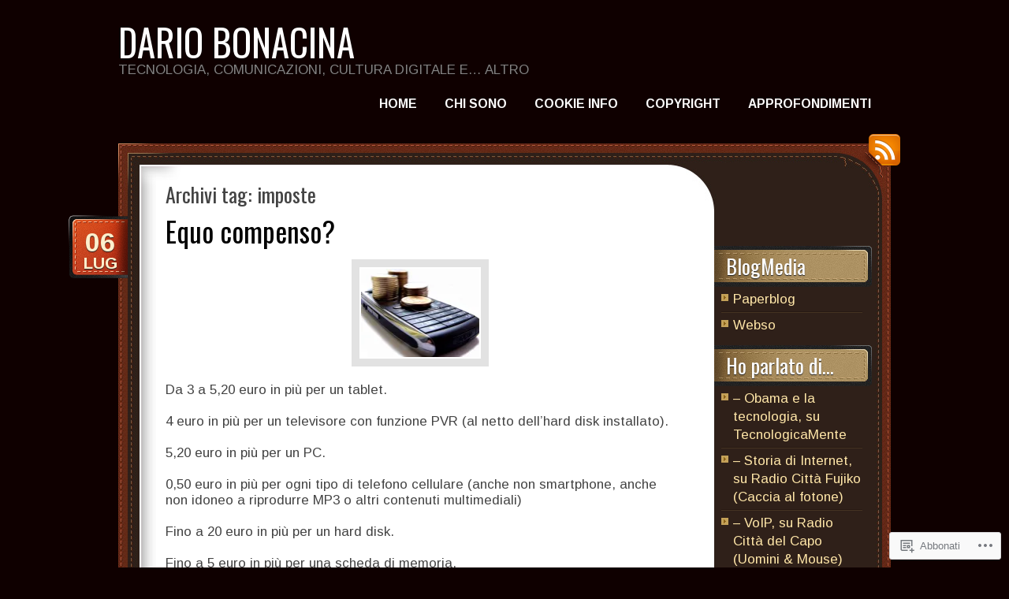

--- FILE ---
content_type: text/html; charset=UTF-8
request_url: https://blog.dariobonacina.net/tag/imposte/
body_size: 27354
content:
<!DOCTYPE html>
<!--[if IE 7]>
<html id="ie7" lang="it-IT">
<![endif]-->
<!--[if (!IE 7)]><!-->
<html lang="it-IT">
<!--<![endif]-->
<head>
<meta charset="UTF-8" />
<title>imposte | DARIO BONACINA</title>
<link rel="profile" href="http://gmpg.org/xfn/11" />
<link rel="pingback" href="https://blog.dariobonacina.net/xmlrpc.php" />
<script type="text/javascript">
  WebFontConfig = {"google":{"families":["Oswald:r:latin,latin-ext","Arimo:r,i,b,bi:latin,latin-ext"]},"api_url":"https:\/\/fonts-api.wp.com\/css"};
  (function() {
    var wf = document.createElement('script');
    wf.src = '/wp-content/plugins/custom-fonts/js/webfont.js';
    wf.type = 'text/javascript';
    wf.async = 'true';
    var s = document.getElementsByTagName('script')[0];
    s.parentNode.insertBefore(wf, s);
	})();
</script><style id="jetpack-custom-fonts-css">.wf-active #site-title{font-family:"Oswald",sans-serif;font-size:46.8px;font-weight:400;font-style:normal}.wf-active body{font-family:"Arimo",sans-serif;font-size:16.9px}.wf-active big{font-size:170.625%}.wf-active #header .description{font-size:16.9px}.wf-active #nav{font-size:15.6px}.wf-active #footer{font-size:14.3px}.wf-active #content .gallery .gallery-caption{font-size:15.6px}.wf-active .post .date span{font-size:20.8px}.wf-active .post .date span.day{font-size:33.8px}.wf-active .post .entry sub, .wf-active .post .entry sup{font-size:1.04em}.wf-active .post .meta{font-family:"Arimo",sans-serif;font-size:13px}.wf-active .post .meta .comments-num{font-size:14.3px}.wf-active p.tags{font-size:13px}.wf-active #entry-author-info{font-size:15.6px}.wf-active #calendar_wrap{font-size:15.6px}.wf-active .widgettitle label{font-family:"Arimo",sans-serif;font-size:26px}.wf-active .form-allowed-tags{font-size:14.3px}.wf-active #content .comment{font-size:15.6px}.wf-active .comment .comment-meta{font-size:13px}.wf-active .bypostauthor .author{font-size:23.4px}.wf-active h1, .wf-active h2, .wf-active h3, .wf-active h4, .wf-active h5, .wf-active h6{font-weight:400;font-style:normal}.wf-active h1, .wf-active h2, .wf-active h3, .wf-active h4, .wf-active h5, .wf-active h6{font-family:"Oswald",sans-serif;font-weight:400;font-style:normal}.wf-active #content h1{font-size:26px;font-style:normal;font-weight:400}.wf-active #content h2{font-size:23.4px;font-style:normal;font-weight:400}.wf-active #content h3{font-size:20.8px;font-style:normal;font-weight:400}.wf-active #content h4{font-size:18.2px;font-style:normal;font-weight:400}.wf-active #content h5{font-size:15.6px;font-style:normal;font-weight:400}.wf-active #content h6{font-size:13px;font-style:normal;font-weight:400}.wf-active #content .entry-title{font-size:35.1px;font-style:normal;font-weight:400}.wf-active .pagetitle{font-size:26px;font-style:normal;font-weight:400}.wf-active #content thead th, .wf-active #content tr th{font-size:15.6px;font-weight:400;font-style:normal}.wf-active #content .post-title{font-size:35.1px;font-style:normal;font-weight:400}.wf-active #content #entry-author-info-heading{font-size:23.4px;font-style:normal;font-weight:400}.wf-active #sidebar h4{font-size:26px;font-style:normal;font-weight:400}.wf-active #wp-calendar tbody tr th{font-weight:400;font-style:normal}.wf-active #comments-title, .wf-active #respond h3{font-size:24.7px;font-style:normal;font-weight:400}</style>
<meta name='robots' content='max-image-preview:large' />

<!-- Async WordPress.com Remote Login -->
<script id="wpcom_remote_login_js">
var wpcom_remote_login_extra_auth = '';
function wpcom_remote_login_remove_dom_node_id( element_id ) {
	var dom_node = document.getElementById( element_id );
	if ( dom_node ) { dom_node.parentNode.removeChild( dom_node ); }
}
function wpcom_remote_login_remove_dom_node_classes( class_name ) {
	var dom_nodes = document.querySelectorAll( '.' + class_name );
	for ( var i = 0; i < dom_nodes.length; i++ ) {
		dom_nodes[ i ].parentNode.removeChild( dom_nodes[ i ] );
	}
}
function wpcom_remote_login_final_cleanup() {
	wpcom_remote_login_remove_dom_node_classes( "wpcom_remote_login_msg" );
	wpcom_remote_login_remove_dom_node_id( "wpcom_remote_login_key" );
	wpcom_remote_login_remove_dom_node_id( "wpcom_remote_login_validate" );
	wpcom_remote_login_remove_dom_node_id( "wpcom_remote_login_js" );
	wpcom_remote_login_remove_dom_node_id( "wpcom_request_access_iframe" );
	wpcom_remote_login_remove_dom_node_id( "wpcom_request_access_styles" );
}

// Watch for messages back from the remote login
window.addEventListener( "message", function( e ) {
	if ( e.origin === "https://r-login.wordpress.com" ) {
		var data = {};
		try {
			data = JSON.parse( e.data );
		} catch( e ) {
			wpcom_remote_login_final_cleanup();
			return;
		}

		if ( data.msg === 'LOGIN' ) {
			// Clean up the login check iframe
			wpcom_remote_login_remove_dom_node_id( "wpcom_remote_login_key" );

			var id_regex = new RegExp( /^[0-9]+$/ );
			var token_regex = new RegExp( /^.*|.*|.*$/ );
			if (
				token_regex.test( data.token )
				&& id_regex.test( data.wpcomid )
			) {
				// We have everything we need to ask for a login
				var script = document.createElement( "script" );
				script.setAttribute( "id", "wpcom_remote_login_validate" );
				script.src = '/remote-login.php?wpcom_remote_login=validate'
					+ '&wpcomid=' + data.wpcomid
					+ '&token=' + encodeURIComponent( data.token )
					+ '&host=' + window.location.protocol
					+ '//' + window.location.hostname
					+ '&postid=6673'
					+ '&is_singular=';
				document.body.appendChild( script );
			}

			return;
		}

		// Safari ITP, not logged in, so redirect
		if ( data.msg === 'LOGIN-REDIRECT' ) {
			window.location = 'https://wordpress.com/log-in?redirect_to=' + window.location.href;
			return;
		}

		// Safari ITP, storage access failed, remove the request
		if ( data.msg === 'LOGIN-REMOVE' ) {
			var css_zap = 'html { -webkit-transition: margin-top 1s; transition: margin-top 1s; } /* 9001 */ html { margin-top: 0 !important; } * html body { margin-top: 0 !important; } @media screen and ( max-width: 782px ) { html { margin-top: 0 !important; } * html body { margin-top: 0 !important; } }';
			var style_zap = document.createElement( 'style' );
			style_zap.type = 'text/css';
			style_zap.appendChild( document.createTextNode( css_zap ) );
			document.body.appendChild( style_zap );

			var e = document.getElementById( 'wpcom_request_access_iframe' );
			e.parentNode.removeChild( e );

			document.cookie = 'wordpress_com_login_access=denied; path=/; max-age=31536000';

			return;
		}

		// Safari ITP
		if ( data.msg === 'REQUEST_ACCESS' ) {
			console.log( 'request access: safari' );

			// Check ITP iframe enable/disable knob
			if ( wpcom_remote_login_extra_auth !== 'safari_itp_iframe' ) {
				return;
			}

			// If we are in a "private window" there is no ITP.
			var private_window = false;
			try {
				var opendb = window.openDatabase( null, null, null, null );
			} catch( e ) {
				private_window = true;
			}

			if ( private_window ) {
				console.log( 'private window' );
				return;
			}

			var iframe = document.createElement( 'iframe' );
			iframe.id = 'wpcom_request_access_iframe';
			iframe.setAttribute( 'scrolling', 'no' );
			iframe.setAttribute( 'sandbox', 'allow-storage-access-by-user-activation allow-scripts allow-same-origin allow-top-navigation-by-user-activation' );
			iframe.src = 'https://r-login.wordpress.com/remote-login.php?wpcom_remote_login=request_access&origin=' + encodeURIComponent( data.origin ) + '&wpcomid=' + encodeURIComponent( data.wpcomid );

			var css = 'html { -webkit-transition: margin-top 1s; transition: margin-top 1s; } /* 9001 */ html { margin-top: 46px !important; } * html body { margin-top: 46px !important; } @media screen and ( max-width: 660px ) { html { margin-top: 71px !important; } * html body { margin-top: 71px !important; } #wpcom_request_access_iframe { display: block; height: 71px !important; } } #wpcom_request_access_iframe { border: 0px; height: 46px; position: fixed; top: 0; left: 0; width: 100%; min-width: 100%; z-index: 99999; background: #23282d; } ';

			var style = document.createElement( 'style' );
			style.type = 'text/css';
			style.id = 'wpcom_request_access_styles';
			style.appendChild( document.createTextNode( css ) );
			document.body.appendChild( style );

			document.body.appendChild( iframe );
		}

		if ( data.msg === 'DONE' ) {
			wpcom_remote_login_final_cleanup();
		}
	}
}, false );

// Inject the remote login iframe after the page has had a chance to load
// more critical resources
window.addEventListener( "DOMContentLoaded", function( e ) {
	var iframe = document.createElement( "iframe" );
	iframe.style.display = "none";
	iframe.setAttribute( "scrolling", "no" );
	iframe.setAttribute( "id", "wpcom_remote_login_key" );
	iframe.src = "https://r-login.wordpress.com/remote-login.php"
		+ "?wpcom_remote_login=key"
		+ "&origin=aHR0cHM6Ly9ibG9nLmRhcmlvYm9uYWNpbmEubmV0"
		+ "&wpcomid=89791"
		+ "&time=" + Math.floor( Date.now() / 1000 );
	document.body.appendChild( iframe );
}, false );
</script>
<link rel='dns-prefetch' href='//s0.wp.com' />
<link rel="alternate" type="application/rss+xml" title="DARIO BONACINA &raquo; Feed" href="https://blog.dariobonacina.net/feed/" />
<link rel="alternate" type="application/rss+xml" title="DARIO BONACINA &raquo; Feed dei commenti" href="https://blog.dariobonacina.net/comments/feed/" />
<link rel="alternate" type="application/rss+xml" title="DARIO BONACINA &raquo; imposte Feed del tag" href="https://blog.dariobonacina.net/tag/imposte/feed/" />
	<script type="text/javascript">
		/* <![CDATA[ */
		function addLoadEvent(func) {
			var oldonload = window.onload;
			if (typeof window.onload != 'function') {
				window.onload = func;
			} else {
				window.onload = function () {
					oldonload();
					func();
				}
			}
		}
		/* ]]> */
	</script>
	<link crossorigin='anonymous' rel='stylesheet' id='all-css-0-1' href='/wp-content/mu-plugins/likes/jetpack-likes.css?m=1743883414i&cssminify=yes' type='text/css' media='all' />
<style id='wp-emoji-styles-inline-css'>

	img.wp-smiley, img.emoji {
		display: inline !important;
		border: none !important;
		box-shadow: none !important;
		height: 1em !important;
		width: 1em !important;
		margin: 0 0.07em !important;
		vertical-align: -0.1em !important;
		background: none !important;
		padding: 0 !important;
	}
/*# sourceURL=wp-emoji-styles-inline-css */
</style>
<link crossorigin='anonymous' rel='stylesheet' id='all-css-2-1' href='/wp-content/plugins/gutenberg-core/v22.2.0/build/styles/block-library/style.css?m=1764855221i&cssminify=yes' type='text/css' media='all' />
<style id='wp-block-library-inline-css'>
.has-text-align-justify {
	text-align:justify;
}
.has-text-align-justify{text-align:justify;}

/*# sourceURL=wp-block-library-inline-css */
</style><style id='global-styles-inline-css'>
:root{--wp--preset--aspect-ratio--square: 1;--wp--preset--aspect-ratio--4-3: 4/3;--wp--preset--aspect-ratio--3-4: 3/4;--wp--preset--aspect-ratio--3-2: 3/2;--wp--preset--aspect-ratio--2-3: 2/3;--wp--preset--aspect-ratio--16-9: 16/9;--wp--preset--aspect-ratio--9-16: 9/16;--wp--preset--color--black: #000000;--wp--preset--color--cyan-bluish-gray: #abb8c3;--wp--preset--color--white: #ffffff;--wp--preset--color--pale-pink: #f78da7;--wp--preset--color--vivid-red: #cf2e2e;--wp--preset--color--luminous-vivid-orange: #ff6900;--wp--preset--color--luminous-vivid-amber: #fcb900;--wp--preset--color--light-green-cyan: #7bdcb5;--wp--preset--color--vivid-green-cyan: #00d084;--wp--preset--color--pale-cyan-blue: #8ed1fc;--wp--preset--color--vivid-cyan-blue: #0693e3;--wp--preset--color--vivid-purple: #9b51e0;--wp--preset--gradient--vivid-cyan-blue-to-vivid-purple: linear-gradient(135deg,rgb(6,147,227) 0%,rgb(155,81,224) 100%);--wp--preset--gradient--light-green-cyan-to-vivid-green-cyan: linear-gradient(135deg,rgb(122,220,180) 0%,rgb(0,208,130) 100%);--wp--preset--gradient--luminous-vivid-amber-to-luminous-vivid-orange: linear-gradient(135deg,rgb(252,185,0) 0%,rgb(255,105,0) 100%);--wp--preset--gradient--luminous-vivid-orange-to-vivid-red: linear-gradient(135deg,rgb(255,105,0) 0%,rgb(207,46,46) 100%);--wp--preset--gradient--very-light-gray-to-cyan-bluish-gray: linear-gradient(135deg,rgb(238,238,238) 0%,rgb(169,184,195) 100%);--wp--preset--gradient--cool-to-warm-spectrum: linear-gradient(135deg,rgb(74,234,220) 0%,rgb(151,120,209) 20%,rgb(207,42,186) 40%,rgb(238,44,130) 60%,rgb(251,105,98) 80%,rgb(254,248,76) 100%);--wp--preset--gradient--blush-light-purple: linear-gradient(135deg,rgb(255,206,236) 0%,rgb(152,150,240) 100%);--wp--preset--gradient--blush-bordeaux: linear-gradient(135deg,rgb(254,205,165) 0%,rgb(254,45,45) 50%,rgb(107,0,62) 100%);--wp--preset--gradient--luminous-dusk: linear-gradient(135deg,rgb(255,203,112) 0%,rgb(199,81,192) 50%,rgb(65,88,208) 100%);--wp--preset--gradient--pale-ocean: linear-gradient(135deg,rgb(255,245,203) 0%,rgb(182,227,212) 50%,rgb(51,167,181) 100%);--wp--preset--gradient--electric-grass: linear-gradient(135deg,rgb(202,248,128) 0%,rgb(113,206,126) 100%);--wp--preset--gradient--midnight: linear-gradient(135deg,rgb(2,3,129) 0%,rgb(40,116,252) 100%);--wp--preset--font-size--small: 13px;--wp--preset--font-size--medium: 20px;--wp--preset--font-size--large: 36px;--wp--preset--font-size--x-large: 42px;--wp--preset--font-family--albert-sans: 'Albert Sans', sans-serif;--wp--preset--font-family--alegreya: Alegreya, serif;--wp--preset--font-family--arvo: Arvo, serif;--wp--preset--font-family--bodoni-moda: 'Bodoni Moda', serif;--wp--preset--font-family--bricolage-grotesque: 'Bricolage Grotesque', sans-serif;--wp--preset--font-family--cabin: Cabin, sans-serif;--wp--preset--font-family--chivo: Chivo, sans-serif;--wp--preset--font-family--commissioner: Commissioner, sans-serif;--wp--preset--font-family--cormorant: Cormorant, serif;--wp--preset--font-family--courier-prime: 'Courier Prime', monospace;--wp--preset--font-family--crimson-pro: 'Crimson Pro', serif;--wp--preset--font-family--dm-mono: 'DM Mono', monospace;--wp--preset--font-family--dm-sans: 'DM Sans', sans-serif;--wp--preset--font-family--dm-serif-display: 'DM Serif Display', serif;--wp--preset--font-family--domine: Domine, serif;--wp--preset--font-family--eb-garamond: 'EB Garamond', serif;--wp--preset--font-family--epilogue: Epilogue, sans-serif;--wp--preset--font-family--fahkwang: Fahkwang, sans-serif;--wp--preset--font-family--figtree: Figtree, sans-serif;--wp--preset--font-family--fira-sans: 'Fira Sans', sans-serif;--wp--preset--font-family--fjalla-one: 'Fjalla One', sans-serif;--wp--preset--font-family--fraunces: Fraunces, serif;--wp--preset--font-family--gabarito: Gabarito, system-ui;--wp--preset--font-family--ibm-plex-mono: 'IBM Plex Mono', monospace;--wp--preset--font-family--ibm-plex-sans: 'IBM Plex Sans', sans-serif;--wp--preset--font-family--ibarra-real-nova: 'Ibarra Real Nova', serif;--wp--preset--font-family--instrument-serif: 'Instrument Serif', serif;--wp--preset--font-family--inter: Inter, sans-serif;--wp--preset--font-family--josefin-sans: 'Josefin Sans', sans-serif;--wp--preset--font-family--jost: Jost, sans-serif;--wp--preset--font-family--libre-baskerville: 'Libre Baskerville', serif;--wp--preset--font-family--libre-franklin: 'Libre Franklin', sans-serif;--wp--preset--font-family--literata: Literata, serif;--wp--preset--font-family--lora: Lora, serif;--wp--preset--font-family--merriweather: Merriweather, serif;--wp--preset--font-family--montserrat: Montserrat, sans-serif;--wp--preset--font-family--newsreader: Newsreader, serif;--wp--preset--font-family--noto-sans-mono: 'Noto Sans Mono', sans-serif;--wp--preset--font-family--nunito: Nunito, sans-serif;--wp--preset--font-family--open-sans: 'Open Sans', sans-serif;--wp--preset--font-family--overpass: Overpass, sans-serif;--wp--preset--font-family--pt-serif: 'PT Serif', serif;--wp--preset--font-family--petrona: Petrona, serif;--wp--preset--font-family--piazzolla: Piazzolla, serif;--wp--preset--font-family--playfair-display: 'Playfair Display', serif;--wp--preset--font-family--plus-jakarta-sans: 'Plus Jakarta Sans', sans-serif;--wp--preset--font-family--poppins: Poppins, sans-serif;--wp--preset--font-family--raleway: Raleway, sans-serif;--wp--preset--font-family--roboto: Roboto, sans-serif;--wp--preset--font-family--roboto-slab: 'Roboto Slab', serif;--wp--preset--font-family--rubik: Rubik, sans-serif;--wp--preset--font-family--rufina: Rufina, serif;--wp--preset--font-family--sora: Sora, sans-serif;--wp--preset--font-family--source-sans-3: 'Source Sans 3', sans-serif;--wp--preset--font-family--source-serif-4: 'Source Serif 4', serif;--wp--preset--font-family--space-mono: 'Space Mono', monospace;--wp--preset--font-family--syne: Syne, sans-serif;--wp--preset--font-family--texturina: Texturina, serif;--wp--preset--font-family--urbanist: Urbanist, sans-serif;--wp--preset--font-family--work-sans: 'Work Sans', sans-serif;--wp--preset--spacing--20: 0.44rem;--wp--preset--spacing--30: 0.67rem;--wp--preset--spacing--40: 1rem;--wp--preset--spacing--50: 1.5rem;--wp--preset--spacing--60: 2.25rem;--wp--preset--spacing--70: 3.38rem;--wp--preset--spacing--80: 5.06rem;--wp--preset--shadow--natural: 6px 6px 9px rgba(0, 0, 0, 0.2);--wp--preset--shadow--deep: 12px 12px 50px rgba(0, 0, 0, 0.4);--wp--preset--shadow--sharp: 6px 6px 0px rgba(0, 0, 0, 0.2);--wp--preset--shadow--outlined: 6px 6px 0px -3px rgb(255, 255, 255), 6px 6px rgb(0, 0, 0);--wp--preset--shadow--crisp: 6px 6px 0px rgb(0, 0, 0);}:where(.is-layout-flex){gap: 0.5em;}:where(.is-layout-grid){gap: 0.5em;}body .is-layout-flex{display: flex;}.is-layout-flex{flex-wrap: wrap;align-items: center;}.is-layout-flex > :is(*, div){margin: 0;}body .is-layout-grid{display: grid;}.is-layout-grid > :is(*, div){margin: 0;}:where(.wp-block-columns.is-layout-flex){gap: 2em;}:where(.wp-block-columns.is-layout-grid){gap: 2em;}:where(.wp-block-post-template.is-layout-flex){gap: 1.25em;}:where(.wp-block-post-template.is-layout-grid){gap: 1.25em;}.has-black-color{color: var(--wp--preset--color--black) !important;}.has-cyan-bluish-gray-color{color: var(--wp--preset--color--cyan-bluish-gray) !important;}.has-white-color{color: var(--wp--preset--color--white) !important;}.has-pale-pink-color{color: var(--wp--preset--color--pale-pink) !important;}.has-vivid-red-color{color: var(--wp--preset--color--vivid-red) !important;}.has-luminous-vivid-orange-color{color: var(--wp--preset--color--luminous-vivid-orange) !important;}.has-luminous-vivid-amber-color{color: var(--wp--preset--color--luminous-vivid-amber) !important;}.has-light-green-cyan-color{color: var(--wp--preset--color--light-green-cyan) !important;}.has-vivid-green-cyan-color{color: var(--wp--preset--color--vivid-green-cyan) !important;}.has-pale-cyan-blue-color{color: var(--wp--preset--color--pale-cyan-blue) !important;}.has-vivid-cyan-blue-color{color: var(--wp--preset--color--vivid-cyan-blue) !important;}.has-vivid-purple-color{color: var(--wp--preset--color--vivid-purple) !important;}.has-black-background-color{background-color: var(--wp--preset--color--black) !important;}.has-cyan-bluish-gray-background-color{background-color: var(--wp--preset--color--cyan-bluish-gray) !important;}.has-white-background-color{background-color: var(--wp--preset--color--white) !important;}.has-pale-pink-background-color{background-color: var(--wp--preset--color--pale-pink) !important;}.has-vivid-red-background-color{background-color: var(--wp--preset--color--vivid-red) !important;}.has-luminous-vivid-orange-background-color{background-color: var(--wp--preset--color--luminous-vivid-orange) !important;}.has-luminous-vivid-amber-background-color{background-color: var(--wp--preset--color--luminous-vivid-amber) !important;}.has-light-green-cyan-background-color{background-color: var(--wp--preset--color--light-green-cyan) !important;}.has-vivid-green-cyan-background-color{background-color: var(--wp--preset--color--vivid-green-cyan) !important;}.has-pale-cyan-blue-background-color{background-color: var(--wp--preset--color--pale-cyan-blue) !important;}.has-vivid-cyan-blue-background-color{background-color: var(--wp--preset--color--vivid-cyan-blue) !important;}.has-vivid-purple-background-color{background-color: var(--wp--preset--color--vivid-purple) !important;}.has-black-border-color{border-color: var(--wp--preset--color--black) !important;}.has-cyan-bluish-gray-border-color{border-color: var(--wp--preset--color--cyan-bluish-gray) !important;}.has-white-border-color{border-color: var(--wp--preset--color--white) !important;}.has-pale-pink-border-color{border-color: var(--wp--preset--color--pale-pink) !important;}.has-vivid-red-border-color{border-color: var(--wp--preset--color--vivid-red) !important;}.has-luminous-vivid-orange-border-color{border-color: var(--wp--preset--color--luminous-vivid-orange) !important;}.has-luminous-vivid-amber-border-color{border-color: var(--wp--preset--color--luminous-vivid-amber) !important;}.has-light-green-cyan-border-color{border-color: var(--wp--preset--color--light-green-cyan) !important;}.has-vivid-green-cyan-border-color{border-color: var(--wp--preset--color--vivid-green-cyan) !important;}.has-pale-cyan-blue-border-color{border-color: var(--wp--preset--color--pale-cyan-blue) !important;}.has-vivid-cyan-blue-border-color{border-color: var(--wp--preset--color--vivid-cyan-blue) !important;}.has-vivid-purple-border-color{border-color: var(--wp--preset--color--vivid-purple) !important;}.has-vivid-cyan-blue-to-vivid-purple-gradient-background{background: var(--wp--preset--gradient--vivid-cyan-blue-to-vivid-purple) !important;}.has-light-green-cyan-to-vivid-green-cyan-gradient-background{background: var(--wp--preset--gradient--light-green-cyan-to-vivid-green-cyan) !important;}.has-luminous-vivid-amber-to-luminous-vivid-orange-gradient-background{background: var(--wp--preset--gradient--luminous-vivid-amber-to-luminous-vivid-orange) !important;}.has-luminous-vivid-orange-to-vivid-red-gradient-background{background: var(--wp--preset--gradient--luminous-vivid-orange-to-vivid-red) !important;}.has-very-light-gray-to-cyan-bluish-gray-gradient-background{background: var(--wp--preset--gradient--very-light-gray-to-cyan-bluish-gray) !important;}.has-cool-to-warm-spectrum-gradient-background{background: var(--wp--preset--gradient--cool-to-warm-spectrum) !important;}.has-blush-light-purple-gradient-background{background: var(--wp--preset--gradient--blush-light-purple) !important;}.has-blush-bordeaux-gradient-background{background: var(--wp--preset--gradient--blush-bordeaux) !important;}.has-luminous-dusk-gradient-background{background: var(--wp--preset--gradient--luminous-dusk) !important;}.has-pale-ocean-gradient-background{background: var(--wp--preset--gradient--pale-ocean) !important;}.has-electric-grass-gradient-background{background: var(--wp--preset--gradient--electric-grass) !important;}.has-midnight-gradient-background{background: var(--wp--preset--gradient--midnight) !important;}.has-small-font-size{font-size: var(--wp--preset--font-size--small) !important;}.has-medium-font-size{font-size: var(--wp--preset--font-size--medium) !important;}.has-large-font-size{font-size: var(--wp--preset--font-size--large) !important;}.has-x-large-font-size{font-size: var(--wp--preset--font-size--x-large) !important;}.has-albert-sans-font-family{font-family: var(--wp--preset--font-family--albert-sans) !important;}.has-alegreya-font-family{font-family: var(--wp--preset--font-family--alegreya) !important;}.has-arvo-font-family{font-family: var(--wp--preset--font-family--arvo) !important;}.has-bodoni-moda-font-family{font-family: var(--wp--preset--font-family--bodoni-moda) !important;}.has-bricolage-grotesque-font-family{font-family: var(--wp--preset--font-family--bricolage-grotesque) !important;}.has-cabin-font-family{font-family: var(--wp--preset--font-family--cabin) !important;}.has-chivo-font-family{font-family: var(--wp--preset--font-family--chivo) !important;}.has-commissioner-font-family{font-family: var(--wp--preset--font-family--commissioner) !important;}.has-cormorant-font-family{font-family: var(--wp--preset--font-family--cormorant) !important;}.has-courier-prime-font-family{font-family: var(--wp--preset--font-family--courier-prime) !important;}.has-crimson-pro-font-family{font-family: var(--wp--preset--font-family--crimson-pro) !important;}.has-dm-mono-font-family{font-family: var(--wp--preset--font-family--dm-mono) !important;}.has-dm-sans-font-family{font-family: var(--wp--preset--font-family--dm-sans) !important;}.has-dm-serif-display-font-family{font-family: var(--wp--preset--font-family--dm-serif-display) !important;}.has-domine-font-family{font-family: var(--wp--preset--font-family--domine) !important;}.has-eb-garamond-font-family{font-family: var(--wp--preset--font-family--eb-garamond) !important;}.has-epilogue-font-family{font-family: var(--wp--preset--font-family--epilogue) !important;}.has-fahkwang-font-family{font-family: var(--wp--preset--font-family--fahkwang) !important;}.has-figtree-font-family{font-family: var(--wp--preset--font-family--figtree) !important;}.has-fira-sans-font-family{font-family: var(--wp--preset--font-family--fira-sans) !important;}.has-fjalla-one-font-family{font-family: var(--wp--preset--font-family--fjalla-one) !important;}.has-fraunces-font-family{font-family: var(--wp--preset--font-family--fraunces) !important;}.has-gabarito-font-family{font-family: var(--wp--preset--font-family--gabarito) !important;}.has-ibm-plex-mono-font-family{font-family: var(--wp--preset--font-family--ibm-plex-mono) !important;}.has-ibm-plex-sans-font-family{font-family: var(--wp--preset--font-family--ibm-plex-sans) !important;}.has-ibarra-real-nova-font-family{font-family: var(--wp--preset--font-family--ibarra-real-nova) !important;}.has-instrument-serif-font-family{font-family: var(--wp--preset--font-family--instrument-serif) !important;}.has-inter-font-family{font-family: var(--wp--preset--font-family--inter) !important;}.has-josefin-sans-font-family{font-family: var(--wp--preset--font-family--josefin-sans) !important;}.has-jost-font-family{font-family: var(--wp--preset--font-family--jost) !important;}.has-libre-baskerville-font-family{font-family: var(--wp--preset--font-family--libre-baskerville) !important;}.has-libre-franklin-font-family{font-family: var(--wp--preset--font-family--libre-franklin) !important;}.has-literata-font-family{font-family: var(--wp--preset--font-family--literata) !important;}.has-lora-font-family{font-family: var(--wp--preset--font-family--lora) !important;}.has-merriweather-font-family{font-family: var(--wp--preset--font-family--merriweather) !important;}.has-montserrat-font-family{font-family: var(--wp--preset--font-family--montserrat) !important;}.has-newsreader-font-family{font-family: var(--wp--preset--font-family--newsreader) !important;}.has-noto-sans-mono-font-family{font-family: var(--wp--preset--font-family--noto-sans-mono) !important;}.has-nunito-font-family{font-family: var(--wp--preset--font-family--nunito) !important;}.has-open-sans-font-family{font-family: var(--wp--preset--font-family--open-sans) !important;}.has-overpass-font-family{font-family: var(--wp--preset--font-family--overpass) !important;}.has-pt-serif-font-family{font-family: var(--wp--preset--font-family--pt-serif) !important;}.has-petrona-font-family{font-family: var(--wp--preset--font-family--petrona) !important;}.has-piazzolla-font-family{font-family: var(--wp--preset--font-family--piazzolla) !important;}.has-playfair-display-font-family{font-family: var(--wp--preset--font-family--playfair-display) !important;}.has-plus-jakarta-sans-font-family{font-family: var(--wp--preset--font-family--plus-jakarta-sans) !important;}.has-poppins-font-family{font-family: var(--wp--preset--font-family--poppins) !important;}.has-raleway-font-family{font-family: var(--wp--preset--font-family--raleway) !important;}.has-roboto-font-family{font-family: var(--wp--preset--font-family--roboto) !important;}.has-roboto-slab-font-family{font-family: var(--wp--preset--font-family--roboto-slab) !important;}.has-rubik-font-family{font-family: var(--wp--preset--font-family--rubik) !important;}.has-rufina-font-family{font-family: var(--wp--preset--font-family--rufina) !important;}.has-sora-font-family{font-family: var(--wp--preset--font-family--sora) !important;}.has-source-sans-3-font-family{font-family: var(--wp--preset--font-family--source-sans-3) !important;}.has-source-serif-4-font-family{font-family: var(--wp--preset--font-family--source-serif-4) !important;}.has-space-mono-font-family{font-family: var(--wp--preset--font-family--space-mono) !important;}.has-syne-font-family{font-family: var(--wp--preset--font-family--syne) !important;}.has-texturina-font-family{font-family: var(--wp--preset--font-family--texturina) !important;}.has-urbanist-font-family{font-family: var(--wp--preset--font-family--urbanist) !important;}.has-work-sans-font-family{font-family: var(--wp--preset--font-family--work-sans) !important;}
/*# sourceURL=global-styles-inline-css */
</style>

<style id='classic-theme-styles-inline-css'>
/*! This file is auto-generated */
.wp-block-button__link{color:#fff;background-color:#32373c;border-radius:9999px;box-shadow:none;text-decoration:none;padding:calc(.667em + 2px) calc(1.333em + 2px);font-size:1.125em}.wp-block-file__button{background:#32373c;color:#fff;text-decoration:none}
/*# sourceURL=/wp-includes/css/classic-themes.min.css */
</style>
<link crossorigin='anonymous' rel='stylesheet' id='all-css-4-1' href='/_static/??[base64]/j5nF6mDbj0/b1E3nauxo=&cssminify=yes' type='text/css' media='all' />
<link crossorigin='anonymous' rel='stylesheet' id='print-css-5-1' href='/wp-content/mu-plugins/global-print/global-print.css?m=1465851035i&cssminify=yes' type='text/css' media='print' />
<style id='jetpack-global-styles-frontend-style-inline-css'>
:root { --font-headings: unset; --font-base: unset; --font-headings-default: -apple-system,BlinkMacSystemFont,"Segoe UI",Roboto,Oxygen-Sans,Ubuntu,Cantarell,"Helvetica Neue",sans-serif; --font-base-default: -apple-system,BlinkMacSystemFont,"Segoe UI",Roboto,Oxygen-Sans,Ubuntu,Cantarell,"Helvetica Neue",sans-serif;}
/*# sourceURL=jetpack-global-styles-frontend-style-inline-css */
</style>
<link crossorigin='anonymous' rel='stylesheet' id='all-css-8-1' href='/_static/??-eJyNjcsKAjEMRX/IGtQZBxfip0hMS9sxTYppGfx7H7gRN+7ugcs5sFRHKi1Ig9Jd5R6zGMyhVaTrh8G6QFHfORhYwlvw6P39PbPENZmt4G/ROQuBKWVkxxrVvuBH1lIoz2waILJekF+HUzlupnG3nQ77YZwfuRJIaQ==&cssminify=yes' type='text/css' media='all' />
<script type="text/javascript" id="wpcom-actionbar-placeholder-js-extra">
/* <![CDATA[ */
var actionbardata = {"siteID":"89791","postID":"0","siteURL":"https://blog.dariobonacina.net","xhrURL":"https://blog.dariobonacina.net/wp-admin/admin-ajax.php","nonce":"2b4b87fe72","isLoggedIn":"","statusMessage":"","subsEmailDefault":"instantly","proxyScriptUrl":"https://s0.wp.com/wp-content/js/wpcom-proxy-request.js?m=1513050504i&amp;ver=20211021","i18n":{"followedText":"I nuovi articoli del sito saranno visibili sul tuo \u003Ca href=\"https://wordpress.com/reader\"\u003EReader\u003C/a\u003E","foldBar":"Riduci la barra","unfoldBar":"Espandi la barra","shortLinkCopied":"Shortlink copiato negli appunti."}};
//# sourceURL=wpcom-actionbar-placeholder-js-extra
/* ]]> */
</script>
<script type="text/javascript" id="jetpack-mu-wpcom-settings-js-before">
/* <![CDATA[ */
var JETPACK_MU_WPCOM_SETTINGS = {"assetsUrl":"https://s0.wp.com/wp-content/mu-plugins/jetpack-mu-wpcom-plugin/sun/jetpack_vendor/automattic/jetpack-mu-wpcom/src/build/"};
//# sourceURL=jetpack-mu-wpcom-settings-js-before
/* ]]> */
</script>
<script crossorigin='anonymous' type='text/javascript'  src='/wp-content/js/rlt-proxy.js?m=1720530689i'></script>
<script type="text/javascript" id="rlt-proxy-js-after">
/* <![CDATA[ */
	rltInitialize( {"token":null,"iframeOrigins":["https:\/\/widgets.wp.com"]} );
//# sourceURL=rlt-proxy-js-after
/* ]]> */
</script>
<link rel="EditURI" type="application/rsd+xml" title="RSD" href="https://bonacina.wordpress.com/xmlrpc.php?rsd" />
<meta name="generator" content="WordPress.com" />

<!-- Jetpack Open Graph Tags -->
<meta property="og:type" content="website" />
<meta property="og:title" content="imposte &#8211; DARIO BONACINA" />
<meta property="og:url" content="https://blog.dariobonacina.net/tag/imposte/" />
<meta property="og:site_name" content="DARIO BONACINA" />
<meta property="og:image" content="https://blog.dariobonacina.net/wp-content/uploads/2017/09/cropped-db_logo_rid.png?w=66" />
<meta property="og:image:width" content="200" />
<meta property="og:image:height" content="200" />
<meta property="og:image:alt" content="" />
<meta property="og:locale" content="it_IT" />
<meta name="twitter:creator" content="@dariobonacina" />
<meta name="twitter:site" content="@dariobonacina" />

<!-- End Jetpack Open Graph Tags -->
<link rel='openid.server' href='https://blog.dariobonacina.net/?openidserver=1' />
<link rel='openid.delegate' href='https://blog.dariobonacina.net/' />
<link rel="search" type="application/opensearchdescription+xml" href="https://blog.dariobonacina.net/osd.xml" title="DARIO BONACINA" />
<link rel="search" type="application/opensearchdescription+xml" href="https://s1.wp.com/opensearch.xml" title="WordPress.com" />
<meta name="theme-color" content="#0f0000" />
		<style type="text/css">
			.recentcomments a {
				display: inline !important;
				padding: 0 !important;
				margin: 0 !important;
			}

			table.recentcommentsavatartop img.avatar, table.recentcommentsavatarend img.avatar {
				border: 0px;
				margin: 0;
			}

			table.recentcommentsavatartop a, table.recentcommentsavatarend a {
				border: 0px !important;
				background-color: transparent !important;
			}

			td.recentcommentsavatarend, td.recentcommentsavatartop {
				padding: 0px 0px 1px 0px;
				margin: 0px;
			}

			td.recentcommentstextend {
				border: none !important;
				padding: 0px 0px 2px 10px;
			}

			.rtl td.recentcommentstextend {
				padding: 0px 10px 2px 0px;
			}

			td.recentcommentstexttop {
				border: none;
				padding: 0px 0px 0px 10px;
			}

			.rtl td.recentcommentstexttop {
				padding: 0px 10px 0px 0px;
			}
		</style>
		<meta name="description" content="Post su imposte scritto da db" />
<style type="text/css" id="custom-background-css">
body.custom-background { background-color: #0f0000; }
</style>
	<style type="text/css" id="custom-colors-css">#site-title,
#header .description {
	text-shadow: 0 2px 2px rgba(0,0,0,0.2);
}
#nav > ul > li:hover a, #nav ul ul { background-color: #FFFFFF;}
#logo a, #nav ul li a { color: #FFFFFF;}
#logo a, #nav ul li a { color: #FFFFFF;}
#header .description { color: #828282;}
.menu > li.selected, .menu > li.current_page_parent, .menu > li.current_page_item, .menu > li.current_page_ancestor, .menu > li.current-menu-parent, .menu > li.current-menu-item, .menu > li.current-menu-ancestor { color: #C4A158;}
#footer, #footer p.rss a { color: #806B50;}
#footer a { color: #B17010;}
body { background-color: #0f0000;}
#nav > ul > li:hover a { : #0f0000;}
</style>
<link rel="icon" href="https://blog.dariobonacina.net/wp-content/uploads/2017/09/cropped-db_logo_rid.png?w=32" sizes="32x32" />
<link rel="icon" href="https://blog.dariobonacina.net/wp-content/uploads/2017/09/cropped-db_logo_rid.png?w=66" sizes="192x192" />
<link rel="apple-touch-icon" href="https://blog.dariobonacina.net/wp-content/uploads/2017/09/cropped-db_logo_rid.png?w=66" />
<meta name="msapplication-TileImage" content="https://blog.dariobonacina.net/wp-content/uploads/2017/09/cropped-db_logo_rid.png?w=66" />
<link crossorigin='anonymous' rel='stylesheet' id='all-css-0-3' href='/_static/??-eJyNjM0KgzAQBl9I/ag/lR6KjyK6LhJNNsHN4uuXQuvZ4wzD4EwlRcksGcHK5G11otg4p4n2H0NNMDohzD7SrtDTJT4qUi1wexDiYp4VNB3RlP3V/MX3N4T3o++aun892277AK5vOq4=&cssminify=yes' type='text/css' media='all' />
</head>
<body class="archive tag tag-imposte tag-386373 custom-background wp-theme-pubchoco customizer-styles-applied color-default jetpack-reblog-enabled custom-colors">

<div id="page">
	<div id="header" class="clear-fix">
		<div id="logo">
						<h3 id="site-title">
				<span>
					<a href="https://blog.dariobonacina.net/" title="DARIO BONACINA" rel="home">DARIO BONACINA</a>
				</span>
			</h3>
			<div class="description">Tecnologia, comunicazioni, cultura digitale e&#8230; altro</div>

		</div><!-- #logo -->

		<div id="nav">
			<ul class="menu">
<li ><a href="https://blog.dariobonacina.net/">Home</a></li><li class="page_item page-item-43"><a href="https://blog.dariobonacina.net/contatti/">Chi sono</a></li>
<li class="page_item page-item-7086"><a href="https://blog.dariobonacina.net/cookie-info/">Cookie Info</a></li>
<li class="page_item page-item-567"><a href="https://blog.dariobonacina.net/copyright/">Copyright</a></li>
<li class="page_item page-item-8526 page_item_has_children"><a href="https://blog.dariobonacina.net/approfondimenti/">Approfondimenti</a>
<ul class='children'>
	<li class="page_item page-item-8529"><a href="https://blog.dariobonacina.net/approfondimenti/cose-il-bitcoin/">Cos&#8217;è il Bitcoin?</a></li>
</ul>
</li>
</ul>
		</div><!-- #nav -->

	</div><!-- #header -->

	<div id="main">
		<a href="https://blog.dariobonacina.net/feed/rss/" id="rss-link">RSS</a>
		<div id="main-top">
			<div id="main-bot" class="clear-fix">
				<div id="content">

	<h1 class="pagetitle">
		Archivi tag: <span>imposte</span>	</h1>

	<div class="list-page">
		
		<div class="post post-6673 type-post status-publish format-standard hentry category-news tag-contributo tag-copia-privata tag-dispositivi tag-elettronici tag-equo-compenso tag-imposte tag-memorizzazione tag-pil tag-riproduzione tag-siae tag-tasse">

		
				<h2 class="post-title">
							<a href="https://blog.dariobonacina.net/2014/07/06/equo-compenso/" rel="bookmark">Equo compenso?</a>
					</h2>
	
				<div class="date">
			<div class="bg">
								<a href="https://blog.dariobonacina.net/2014/07/06/equo-compenso/" rel="bookmark" title="Permalink a Equo compenso?">
					<span class="day">06</span>
					<span>Lug</span>
				</a>
							</div>
		</div><!-- .date -->
	
	<div class="entry">
		
		<p><a href="https://blog.dariobonacina.net/wp-content/uploads/2014/07/mobilecoins4x31.jpg"><img data-attachment-id="6674" data-permalink="https://blog.dariobonacina.net/2014/07/06/equo-compenso/mobilecoins4x31/" data-orig-file="https://blog.dariobonacina.net/wp-content/uploads/2014/07/mobilecoins4x31.jpg" data-orig-size="2671,2003" data-comments-opened="1" data-image-meta="{&quot;aperture&quot;:&quot;0&quot;,&quot;credit&quot;:&quot;&quot;,&quot;camera&quot;:&quot;&quot;,&quot;caption&quot;:&quot;&quot;,&quot;created_timestamp&quot;:&quot;0&quot;,&quot;copyright&quot;:&quot;&quot;,&quot;focal_length&quot;:&quot;0&quot;,&quot;iso&quot;:&quot;0&quot;,&quot;shutter_speed&quot;:&quot;0&quot;,&quot;title&quot;:&quot;&quot;}" data-image-title="mobilecoins4x3[1]" data-image-description="" data-image-caption="" data-medium-file="https://blog.dariobonacina.net/wp-content/uploads/2014/07/mobilecoins4x31.jpg?w=300" data-large-file="https://blog.dariobonacina.net/wp-content/uploads/2014/07/mobilecoins4x31.jpg?w=645" class="aligncenter size-thumbnail wp-image-6674" src="https://blog.dariobonacina.net/wp-content/uploads/2014/07/mobilecoins4x31.jpg?w=150&#038;h=112" alt="mobilecoins4x3[1]" width="150" height="112" srcset="https://blog.dariobonacina.net/wp-content/uploads/2014/07/mobilecoins4x31.jpg?w=150 150w, https://blog.dariobonacina.net/wp-content/uploads/2014/07/mobilecoins4x31.jpg?w=300 300w" sizes="(max-width: 150px) 100vw, 150px" /></a></p>
<p>Da 3 a 5,20 euro in più per un tablet.</p>
<p>4 euro in più per un televisore con funzione PVR (al netto dell&#8217;hard disk installato).</p>
<p>5,20 euro in più per un PC.</p>
<p>0,50 euro in più per ogni tipo di telefono cellulare (anche non smartphone, anche non idoneo a riprodurre MP3 o altri contenuti multimediali)</p>
<p>Fino a 20 euro in più per un hard disk.</p>
<p>Fino a 5 euro in più per una scheda di memoria.</p>
<p>Fino a 9 euro in più per una chiavetta USB.</p>
<p>Queste cifre, insieme ad altre che potete trovare <a href="http://www.dday.it/redazione/13666/copia-privata-tutte-le-tariffe-del-decreto-franceschini-prelievo-doppio" target="_blank">su dday.it  grazie a Gianfranco Giardina</a>, rappresentano il cosiddetto <strong>Equo compenso</strong> o <em>contributo per la copia privata</em> stabilito da un decreto Ministeriale di imminente pubblicazione sulla Gazzetta Ufficiale. Si tratta di una cifra definita a titolo di indennizzo, imposta sulla vendita di prodotti elettronici che consentono registrazione e riproduzione di contenuti multimediali protetti da diritto d&#8217;autore. Poco importa se il supporto acquistato non verrà utilizzato per memorizzare e riprodurre alcunché. Il contributo viene stabilito ed elargito alla<strong> SIAE</strong>.</p>
<p>Per la precisione, non si tratta di un&#8217;invenzione puramente italiana, dato che esiste in altri Paesi del mondo. Non è una novità in Canada e negli USA, e a dire il vero non lo è per buona parte dell&#8217;Unione Europea (tranne Regno Unito, Irlanda, Lussemburgo, Malta e Cipro, che non lo applicano). In Italia, dove esisteva già, il nuovo provvedimento consiste in un aggiornamento delle tariffe e in un&#8217;estensione del contributo a dispositivi che prima non lo prevedevano. <sup id="cite_ref-5" class="reference"></sup></p>
<p>Di conseguenza, non è corretto pensare che un dispositivo elettronico ora diventerà più caro sul mercato italiano in virtù di questo equo compenso. Diventerà <em>ancora</em> più caro di quanto non lo sia già, in virtù del nuovo provvedimento, ma &#8211; ancor prima &#8211; a causa dei bizantini meccanismi che rendono più costoso produrre e vendere in questo Paese, nonché di una tassazione (IVA inclusa) che non facilita il <em>giro dell&#8217;economia</em>.</p>
<p>Il tutto va però ad aggiungersi ai vari <em>colpi di grazia</em> inferti negli ultimi tempi alle aziende italiane: già, perché tutte queste iniziative, nel loro complesso, spingono sempre più il consumatore ad effettuare acquisti online su convenienti piattaforme di <em>e-commerce</em> non italiane. E a questo effetto collaterale chi porrà rimedio?</p>
<div id="jp-post-flair" class="sharedaddy sd-like-enabled sd-sharing-enabled"><div class="sharedaddy sd-sharing-enabled"><div class="robots-nocontent sd-block sd-social sd-social-icon sd-sharing"><h3 class="sd-title">Condividi su</h3><div class="sd-content"><ul><li class="share-linkedin"><a rel="nofollow noopener noreferrer"
				data-shared="sharing-linkedin-6673"
				class="share-linkedin sd-button share-icon no-text"
				href="https://blog.dariobonacina.net/2014/07/06/equo-compenso/?share=linkedin"
				target="_blank"
				aria-labelledby="sharing-linkedin-6673"
				>
				<span id="sharing-linkedin-6673" hidden>Share on LinkedIn (Si apre in una nuova finestra)</span>
				<span>LinkedIn</span>
			</a></li><li class="share-twitter"><a rel="nofollow noopener noreferrer"
				data-shared="sharing-twitter-6673"
				class="share-twitter sd-button share-icon no-text"
				href="https://blog.dariobonacina.net/2014/07/06/equo-compenso/?share=twitter"
				target="_blank"
				aria-labelledby="sharing-twitter-6673"
				>
				<span id="sharing-twitter-6673" hidden>Condividi su X (Si apre in una nuova finestra)</span>
				<span>X</span>
			</a></li><li class="share-facebook"><a rel="nofollow noopener noreferrer"
				data-shared="sharing-facebook-6673"
				class="share-facebook sd-button share-icon no-text"
				href="https://blog.dariobonacina.net/2014/07/06/equo-compenso/?share=facebook"
				target="_blank"
				aria-labelledby="sharing-facebook-6673"
				>
				<span id="sharing-facebook-6673" hidden>Condividi su Facebook (Si apre in una nuova finestra)</span>
				<span>Facebook</span>
			</a></li><li class="share-pinterest"><a rel="nofollow noopener noreferrer"
				data-shared="sharing-pinterest-6673"
				class="share-pinterest sd-button share-icon no-text"
				href="https://blog.dariobonacina.net/2014/07/06/equo-compenso/?share=pinterest"
				target="_blank"
				aria-labelledby="sharing-pinterest-6673"
				>
				<span id="sharing-pinterest-6673" hidden>Share on Pinterest (Si apre in una nuova finestra)</span>
				<span>Pinterest</span>
			</a></li><li class="share-email"><a rel="nofollow noopener noreferrer"
				data-shared="sharing-email-6673"
				class="share-email sd-button share-icon no-text"
				href="mailto:?subject=%5BPost%20Condiviso%5D%20Equo%20compenso%3F%20&#038;body=https%3A%2F%2Fblog.dariobonacina.net%2F2014%2F07%2F06%2Fequo-compenso%2F&#038;share=email"
				target="_blank"
				aria-labelledby="sharing-email-6673"
				data-email-share-error-title="Hai configurato l&#039;e-mail?" data-email-share-error-text="Se riscontri problemi con la condivisione via e-mail, potresti non aver configurato l&#039;e-mail per il browser. Potresti dover creare tu stesso una nuova e-mail." data-email-share-nonce="5b4f020ced" data-email-share-track-url="https://blog.dariobonacina.net/2014/07/06/equo-compenso/?share=email">
				<span id="sharing-email-6673" hidden>Email a link to a friend (Si apre in una nuova finestra)</span>
				<span>E-mail</span>
			</a></li><li class="share-print"><a rel="nofollow noopener noreferrer"
				data-shared="sharing-print-6673"
				class="share-print sd-button share-icon no-text"
				href="https://blog.dariobonacina.net/2014/07/06/equo-compenso/?share=print"
				target="_blank"
				aria-labelledby="sharing-print-6673"
				>
				<span id="sharing-print-6673" hidden>Stampa (Si apre in una nuova finestra)</span>
				<span>Stampa</span>
			</a></li><li class="share-end"></li></ul></div></div></div><div class='sharedaddy sd-block sd-like jetpack-likes-widget-wrapper jetpack-likes-widget-unloaded' id='like-post-wrapper-89791-6673-696d2494f3f42' data-src='//widgets.wp.com/likes/index.html?ver=20260118#blog_id=89791&amp;post_id=6673&amp;origin=bonacina.wordpress.com&amp;obj_id=89791-6673-696d2494f3f42&amp;domain=blog.dariobonacina.net' data-name='like-post-frame-89791-6673-696d2494f3f42' data-title='Metti Mi piace o ripubblica'><div class='likes-widget-placeholder post-likes-widget-placeholder' style='height: 55px;'><span class='button'><span>Mi piace</span></span> <span class='loading'>Caricamento...</span></div><span class='sd-text-color'></span><a class='sd-link-color'></a></div></div>
		<div class="cl">&nbsp;</div>

		
			</div><!-- .entry -->

				<div class="meta">
			<div class="bg">
				<span class="comments-num"><span>Commenti disabilitati<span class="screen-reader-text"> su Equo compenso?</span></span></span>
				<p>Pubblicato da <a href="https://blog.dariobonacina.net/author/bonacina/" title="Articoli scritti da: db" rel="author">db</a> su 6 luglio 2014 in <a href="https://blog.dariobonacina.net/category/news/" rel="category tag">news</a></p>
			</div>
			<div class="bot">&nbsp;</div>
		</div><!-- .meta -->
		<p class="tags">Tag: <a href="https://blog.dariobonacina.net/tag/contributo/" rel="tag">contributo</a>, <a href="https://blog.dariobonacina.net/tag/copia-privata/" rel="tag">copia privata</a>, <a href="https://blog.dariobonacina.net/tag/dispositivi/" rel="tag">dispositivi</a>, <a href="https://blog.dariobonacina.net/tag/elettronici/" rel="tag">elettronici</a>, <a href="https://blog.dariobonacina.net/tag/equo-compenso/" rel="tag">equo compenso</a>, <a href="https://blog.dariobonacina.net/tag/imposte/" rel="tag">imposte</a>, <a href="https://blog.dariobonacina.net/tag/memorizzazione/" rel="tag">memorizzazione</a>, <a href="https://blog.dariobonacina.net/tag/pil/" rel="tag">pil</a>, <a href="https://blog.dariobonacina.net/tag/riproduzione/" rel="tag">riproduzione</a>, <a href="https://blog.dariobonacina.net/tag/siae/" rel="tag">siae</a>, <a href="https://blog.dariobonacina.net/tag/tasse/" rel="tag">tasse</a></p>	</div><div class="post post-6649 type-post status-publish format-standard hentry category-news tag-aziende tag-canone tag-imposta tag-imposte tag-iva tag-rai tag-speciale tag-tassa tag-tasse">

		
				<h2 class="post-title">
							<a href="https://blog.dariobonacina.net/2014/06/25/canone-speciale-rai-le-aziende-devono-pagare-una-tabella-da-leggere/" rel="bookmark">Canone Speciale Rai, le aziende devono pagare? Una tabella da&nbsp;leggere</a>
					</h2>
	
				<div class="date">
			<div class="bg">
								<a href="https://blog.dariobonacina.net/2014/06/25/canone-speciale-rai-le-aziende-devono-pagare-una-tabella-da-leggere/" rel="bookmark" title="Permalink a Canone Speciale Rai, le aziende devono pagare? Una tabella da&nbsp;leggere">
					<span class="day">25</span>
					<span>Giu</span>
				</a>
							</div>
		</div><!-- .date -->
	
	<div class="entry">
		
		<p>Molte aziende &#8211; di ogni ordine di dimensioni e di forma giuridica &#8211; stanno ricevendo in questi giorni dalla RAI una lettera che informa che <em>le vigenti disposizioni normative impongono l&#8217;obbligo del pagamento di un canone speciale a chiunque detenga, fuori dall&#8217;ambito familiare, uno o più apparecchi atti o adattabili &#8211; quindi muniti di sintonizzatore &#8211; alla ricezione delle trasmissioni televisive, indipendentemente dall&#8217;uso al quale gli stessi vengono adibiti.</em></p>
<p>Le <em>vigenti disposizioni normative</em> sono <strong>l&#8217;art. 27 del RDL 246/1938, l&#8217;art. 2 D.L.lt. 458/1944 e l&#8217;art. 16 L.488/1999</strong>.</p>
<p>Dopo aver riposato gli occhi che avrete debitamente sgranato, constatando che la materia viene regolamentata (oltre che da una Legge del 1999) da una norma letteralmente <em>dell&#8217;anteguerra</em> e un&#8217;altra risalente comunque all&#8217;epoca della Seconda Guerra Mondiale, se avete la responsabilità amministrativa di un&#8217;azienda &#8211; grande o piccola non importa &#8211; vi starete chiedendo se questo canone sia da pagare oppure no.</p>
<p>In questo Canone, a mio avviso, ci sarebbero molti aspetti da approfondire. Quelli che hanno calamitato la mia attenzione, e su cui credo sia opportuno condividere le dovute riflessioni, sono due.</p>
<p><strong>1. Chi deve pagare</strong></p>
<p>La lettera parla di apparecchi atti o adattabili alla ricezione delle trasmissioni TV, al netto dell&#8217;utilizzo che se ne fa, perché <a href="http://www.canone.rai.it/dl/canone/faq/ContentItem-72f689ec-e366-41ae-9a43-db3669381ed9.html" target="_blank"><strong>muniti di sintonizzatore</strong></a>. In questa categoria, oltre ai semplici decoder e ai televisori muniti di decoder integrato, rientrano &#8211; ahimé &#8211; anche i cosiddetti Monitor/TV, apparecchi monitor dotati di decoder, spesso commercializzati anche nei punti vendita di elettronica e nei supermercati; se un&#8217;azienda ha uno o più apparecchi di questo tipo, ovviamente ricadrebbe nell&#8217;ambito di applicazione di questo obbligo di pagamento del canone, se invece l&#8217;azienda dispone di monitor normali privi di sintonizzatore, l&#8217;obbligo non appare applicabile. Sul sito RAI è presente un <a href="http://www.abbonamenti.rai.it/Speciali/IlCanoneSpeciali.aspx" target="_blank">prospetto</a> &#8211; che riporto nel seguito &#8211; in cui è spiegato con chiarezza quali sono gli apparecchi per i quali è necessario pagare il canone, sono indicati nelle prime due colonne.</p>
<p><a href="https://blog.dariobonacina.net/wp-content/uploads/2014/06/tabella_as1.jpg"><img data-attachment-id="6651" data-permalink="https://blog.dariobonacina.net/2014/06/25/canone-speciale-rai-le-aziende-devono-pagare-una-tabella-da-leggere/tabella_as1/" data-orig-file="https://blog.dariobonacina.net/wp-content/uploads/2014/06/tabella_as1.jpg" data-orig-size="664,508" data-comments-opened="1" data-image-meta="{&quot;aperture&quot;:&quot;0&quot;,&quot;credit&quot;:&quot;&quot;,&quot;camera&quot;:&quot;&quot;,&quot;caption&quot;:&quot;&quot;,&quot;created_timestamp&quot;:&quot;0&quot;,&quot;copyright&quot;:&quot;&quot;,&quot;focal_length&quot;:&quot;0&quot;,&quot;iso&quot;:&quot;0&quot;,&quot;shutter_speed&quot;:&quot;0&quot;,&quot;title&quot;:&quot;&quot;}" data-image-title="Tabella_AS[1]" data-image-description="" data-image-caption="" data-medium-file="https://blog.dariobonacina.net/wp-content/uploads/2014/06/tabella_as1.jpg?w=300" data-large-file="https://blog.dariobonacina.net/wp-content/uploads/2014/06/tabella_as1.jpg?w=645" class="aligncenter size-large wp-image-6651" src="https://blog.dariobonacina.net/wp-content/uploads/2014/06/tabella_as1.jpg?w=645&#038;h=493" alt="Tabella_AS[1]"   srcset="https://blog.dariobonacina.net/wp-content/uploads/2014/06/tabella_as1.jpg?w=500 500w, https://blog.dariobonacina.net/wp-content/uploads/2014/06/tabella_as1.jpg?w=150 150w, https://blog.dariobonacina.net/wp-content/uploads/2014/06/tabella_as1.jpg?w=300 300w, https://blog.dariobonacina.net/wp-content/uploads/2014/06/tabella_as1.jpg 664w" sizes="(max-width: 500px) 100vw, 500px" /></a></p>
<p><strong>2. Quanto e cosa si deve pagare</strong></p>
<p>Argomento non nuovo, ma lo ripropongo a titolo di riflessione perché riguarda un concetto che può sfuggire a molti. <strong>Il canone Rai è un&#8217;imposta</strong>, la Rai non lo dichiara chiaramente, ma se lo fa sfuggire <a href="http://www.canone.rai.it/dl/canone/faq/ContentItem-88527e05-b7b9-45b1-9d6e-e0ebd7122425.html" target="_blank">in una pagina del proprio sito web</a>. Al netto della magra consolazione data dalla deducibilità dal reddito d&#8217;impresa (micro-privilegio non accessibile ai privati), questa è un&#8217;imposta anche se viene devoluta direttamente alla Rai senza passare dall&#8217;Erario. Quindi, per la sua natura di tributo, non è comprensibile che &#8211; come si legge chiaramente sul bollettino di c/c postale, in basso a sinistra &#8211; l&#8217;importo del canone Rai sia comprensivo di IVA che, seppur applicata con aliquota del 4%, è anch&#8217;essa un&#8217;imposta (quella sul valore aggiunto).</p>
<p>Sarebbe tempo di dare regolarizzazione a questa assurda applicazione di un&#8217;imposta applicata su un&#8217;altra imposta, e questo vale tanto per il canone Rai quanto per qualsiasi altro tributo <em>elevato a potenza</em>.</p>
<p>Ultimo aspetto, non banale: i bollettini di c/c postale &#8211; quelli che ho visto io, almeno &#8211; <strong>non indicano la scadenza</strong>, quindi non specificano un termine entro il quale sia necessario pagare. E questo rende ancora più difficile sanzionare qualcuno per non aver rispettato un termine che non esiste.</p>
<div id="jp-post-flair" class="sharedaddy sd-like-enabled sd-sharing-enabled"><div class="sharedaddy sd-sharing-enabled"><div class="robots-nocontent sd-block sd-social sd-social-icon sd-sharing"><h3 class="sd-title">Condividi su</h3><div class="sd-content"><ul><li class="share-linkedin"><a rel="nofollow noopener noreferrer"
				data-shared="sharing-linkedin-6649"
				class="share-linkedin sd-button share-icon no-text"
				href="https://blog.dariobonacina.net/2014/06/25/canone-speciale-rai-le-aziende-devono-pagare-una-tabella-da-leggere/?share=linkedin"
				target="_blank"
				aria-labelledby="sharing-linkedin-6649"
				>
				<span id="sharing-linkedin-6649" hidden>Share on LinkedIn (Si apre in una nuova finestra)</span>
				<span>LinkedIn</span>
			</a></li><li class="share-twitter"><a rel="nofollow noopener noreferrer"
				data-shared="sharing-twitter-6649"
				class="share-twitter sd-button share-icon no-text"
				href="https://blog.dariobonacina.net/2014/06/25/canone-speciale-rai-le-aziende-devono-pagare-una-tabella-da-leggere/?share=twitter"
				target="_blank"
				aria-labelledby="sharing-twitter-6649"
				>
				<span id="sharing-twitter-6649" hidden>Condividi su X (Si apre in una nuova finestra)</span>
				<span>X</span>
			</a></li><li class="share-facebook"><a rel="nofollow noopener noreferrer"
				data-shared="sharing-facebook-6649"
				class="share-facebook sd-button share-icon no-text"
				href="https://blog.dariobonacina.net/2014/06/25/canone-speciale-rai-le-aziende-devono-pagare-una-tabella-da-leggere/?share=facebook"
				target="_blank"
				aria-labelledby="sharing-facebook-6649"
				>
				<span id="sharing-facebook-6649" hidden>Condividi su Facebook (Si apre in una nuova finestra)</span>
				<span>Facebook</span>
			</a></li><li class="share-pinterest"><a rel="nofollow noopener noreferrer"
				data-shared="sharing-pinterest-6649"
				class="share-pinterest sd-button share-icon no-text"
				href="https://blog.dariobonacina.net/2014/06/25/canone-speciale-rai-le-aziende-devono-pagare-una-tabella-da-leggere/?share=pinterest"
				target="_blank"
				aria-labelledby="sharing-pinterest-6649"
				>
				<span id="sharing-pinterest-6649" hidden>Share on Pinterest (Si apre in una nuova finestra)</span>
				<span>Pinterest</span>
			</a></li><li class="share-email"><a rel="nofollow noopener noreferrer"
				data-shared="sharing-email-6649"
				class="share-email sd-button share-icon no-text"
				href="mailto:?subject=%5BPost%20Condiviso%5D%20Canone%20Speciale%20Rai%2C%20le%20aziende%20devono%20pagare%3F%20Una%20tabella%20da%20leggere&#038;body=https%3A%2F%2Fblog.dariobonacina.net%2F2014%2F06%2F25%2Fcanone-speciale-rai-le-aziende-devono-pagare-una-tabella-da-leggere%2F&#038;share=email"
				target="_blank"
				aria-labelledby="sharing-email-6649"
				data-email-share-error-title="Hai configurato l&#039;e-mail?" data-email-share-error-text="Se riscontri problemi con la condivisione via e-mail, potresti non aver configurato l&#039;e-mail per il browser. Potresti dover creare tu stesso una nuova e-mail." data-email-share-nonce="8460d3c4a9" data-email-share-track-url="https://blog.dariobonacina.net/2014/06/25/canone-speciale-rai-le-aziende-devono-pagare-una-tabella-da-leggere/?share=email">
				<span id="sharing-email-6649" hidden>Email a link to a friend (Si apre in una nuova finestra)</span>
				<span>E-mail</span>
			</a></li><li class="share-print"><a rel="nofollow noopener noreferrer"
				data-shared="sharing-print-6649"
				class="share-print sd-button share-icon no-text"
				href="https://blog.dariobonacina.net/2014/06/25/canone-speciale-rai-le-aziende-devono-pagare-una-tabella-da-leggere/?share=print"
				target="_blank"
				aria-labelledby="sharing-print-6649"
				>
				<span id="sharing-print-6649" hidden>Stampa (Si apre in una nuova finestra)</span>
				<span>Stampa</span>
			</a></li><li class="share-end"></li></ul></div></div></div><div class='sharedaddy sd-block sd-like jetpack-likes-widget-wrapper jetpack-likes-widget-unloaded' id='like-post-wrapper-89791-6649-696d249501e98' data-src='//widgets.wp.com/likes/index.html?ver=20260118#blog_id=89791&amp;post_id=6649&amp;origin=bonacina.wordpress.com&amp;obj_id=89791-6649-696d249501e98&amp;domain=blog.dariobonacina.net' data-name='like-post-frame-89791-6649-696d249501e98' data-title='Metti Mi piace o ripubblica'><div class='likes-widget-placeholder post-likes-widget-placeholder' style='height: 55px;'><span class='button'><span>Mi piace</span></span> <span class='loading'>Caricamento...</span></div><span class='sd-text-color'></span><a class='sd-link-color'></a></div></div>
		<div class="cl">&nbsp;</div>

		
			</div><!-- .entry -->

				<div class="meta">
			<div class="bg">
				<span class="comments-num"><span>Commenti disabilitati<span class="screen-reader-text"> su Canone Speciale Rai, le aziende devono pagare? Una tabella da&nbsp;leggere</span></span></span>
				<p>Pubblicato da <a href="https://blog.dariobonacina.net/author/bonacina/" title="Articoli scritti da: db" rel="author">db</a> su 25 giugno 2014 in <a href="https://blog.dariobonacina.net/category/news/" rel="category tag">news</a></p>
			</div>
			<div class="bot">&nbsp;</div>
		</div><!-- .meta -->
		<p class="tags">Tag: <a href="https://blog.dariobonacina.net/tag/aziende/" rel="tag">aziende</a>, <a href="https://blog.dariobonacina.net/tag/canone/" rel="tag">canone</a>, <a href="https://blog.dariobonacina.net/tag/imposta/" rel="tag">imposta</a>, <a href="https://blog.dariobonacina.net/tag/imposte/" rel="tag">imposte</a>, <a href="https://blog.dariobonacina.net/tag/iva/" rel="tag">iva</a>, <a href="https://blog.dariobonacina.net/tag/rai/" rel="tag">rai</a>, <a href="https://blog.dariobonacina.net/tag/speciale/" rel="tag">speciale</a>, <a href="https://blog.dariobonacina.net/tag/tassa/" rel="tag">tassa</a>, <a href="https://blog.dariobonacina.net/tag/tasse/" rel="tag">tasse</a></p>	</div>
			</div><!-- #list-page -->



				</div><!-- END Content -->
				<div id="sidebar">
										<ul class="xoxo">
						<li id="linkcat-45009" class="widget widget_links"><h4 class="widgettitle">BlogMedia</h4>
	<ul class='xoxo blogroll'>
<li><a href="http://it.paperblog.com" rel="noopener" title="Paperblog" target="_blank">Paperblog</a></li>
<li><a href="http://www.webso.it" title="Webso">Webso</a></li>

	</ul>
</li>
<li id="linkcat-21751" class="widget widget_links"><h4 class="widgettitle">Ho parlato di...</h4>
	<ul class='xoxo blogroll'>
<li><a href="http://www.dariobonacina.net/archivio/YesHeCan.pdf" rel="noopener" title="Due parole sulla visione della tecnologia da parte del nuovo presidente USA" target="_blank">&#8211; Obama e la tecnologia, su TecnologicaMente</a></li>
<li><a href="http://www.cacciafotone.it/archivio-puntate/2007-05-05.ogg">&#8211; Storia di Internet, su Radio Città Fujiko (Caccia al fotone)</a></li>
<li><a href="http://www.rcdc.it/audio/mouse_bonacina.mp3">&#8211; VoIP, su Radio Città del Capo (Uomini &#038; Mouse)</a></li>
<li><a href="http://www.radio24.ilsole24ore.com/Radio/Assets/ram/2024-201007.ram">&#8211; WiMax, su Radio24 (2024)</a></li>
<li><a href="http://www.dariobonacina.net/Internetstory.pdf" rel="noopener" title="Breve storia di Internet, ripercorsa dagli anni 50 fino al 2000" target="_blank">Internet, dalle origini al terzo millennio</a></li>

	</ul>
</li>
<li id="linkcat-10833" class="widget widget_links"><h4 class="widgettitle">Inchieste</h4>
	<ul class='xoxo blogroll'>
<li><a href="http://www.dariobonacina.net/InchiestaBullismo.pdf" title="Interessante inchiesta sul rapporto tra bullismo e new media">I bulli del terzo millennio</a></li>

	</ul>
</li>
<li id="wp_tag_cloud-3" class="widget wp_widget_tag_cloud"><h4 class="widgettitle"></h4><a href="https://blog.dariobonacina.net/tag/advertising/" class="tag-cloud-link tag-link-521 tag-link-position-1" style="font-size: 10.115107913669pt;" aria-label="advertising (20 elementi)">advertising</a>
<a href="https://blog.dariobonacina.net/tag/ai/" class="tag-cloud-link tag-link-14067 tag-link-position-2" style="font-size: 8.705035971223pt;" aria-label="AI (14 elementi)">AI</a>
<a href="https://blog.dariobonacina.net/tag/amazon/" class="tag-cloud-link tag-link-6602 tag-link-position-3" style="font-size: 10.719424460432pt;" aria-label="amazon (23 elementi)">amazon</a>
<a href="https://blog.dariobonacina.net/tag/android/" class="tag-cloud-link tag-link-641922 tag-link-position-4" style="font-size: 12.73381294964pt;" aria-label="android (37 elementi)">android</a>
<a href="https://blog.dariobonacina.net/tag/antitrust/" class="tag-cloud-link tag-link-216404 tag-link-position-5" style="font-size: 8pt;" aria-label="antitrust (12 elementi)">antitrust</a>
<a href="https://blog.dariobonacina.net/tag/app/" class="tag-cloud-link tag-link-232047 tag-link-position-6" style="font-size: 9.9136690647482pt;" aria-label="app (19 elementi)">app</a>
<a href="https://blog.dariobonacina.net/tag/apple/" class="tag-cloud-link tag-link-291 tag-link-position-7" style="font-size: 15.755395683453pt;" aria-label="apple (75 elementi)">apple</a>
<a href="https://blog.dariobonacina.net/tag/attacco/" class="tag-cloud-link tag-link-3833823 tag-link-position-8" style="font-size: 8.9064748201439pt;" aria-label="attacco (15 elementi)">attacco</a>
<a href="https://blog.dariobonacina.net/tag/bufale/" class="tag-cloud-link tag-link-1128074 tag-link-position-9" style="font-size: 9.5107913669065pt;" aria-label="bufale (17 elementi)">bufale</a>
<a href="https://blog.dariobonacina.net/tag/business/" class="tag-cloud-link tag-link-179 tag-link-position-10" style="font-size: 15.453237410072pt;" aria-label="business (69 elementi)">business</a>
<a href="https://blog.dariobonacina.net/tag/cellulari/" class="tag-cloud-link tag-link-4260 tag-link-position-11" style="font-size: 9.5107913669065pt;" aria-label="cellulari (17 elementi)">cellulari</a>
<a href="https://blog.dariobonacina.net/tag/censura/" class="tag-cloud-link tag-link-4108 tag-link-position-12" style="font-size: 8.4028776978417pt;" aria-label="censura (13 elementi)">censura</a>
<a href="https://blog.dariobonacina.net/tag/computer/" class="tag-cloud-link tag-link-258 tag-link-position-13" style="font-size: 10.920863309353pt;" aria-label="computer (24 elementi)">computer</a>
<a href="https://blog.dariobonacina.net/tag/consapevolezza/" class="tag-cloud-link tag-link-367389 tag-link-position-14" style="font-size: 17.064748201439pt;" aria-label="consapevolezza (102 elementi)">consapevolezza</a>
<a href="https://blog.dariobonacina.net/tag/coronavirus/" class="tag-cloud-link tag-link-1899315 tag-link-position-15" style="font-size: 10.920863309353pt;" aria-label="coronavirus (24 elementi)">coronavirus</a>
<a href="https://blog.dariobonacina.net/tag/cybersecurity/" class="tag-cloud-link tag-link-965824 tag-link-position-16" style="font-size: 10.719424460432pt;" aria-label="cybersecurity (23 elementi)">cybersecurity</a>
<a href="https://blog.dariobonacina.net/tag/datagate/" class="tag-cloud-link tag-link-11420981 tag-link-position-17" style="font-size: 10.115107913669pt;" aria-label="datagate (20 elementi)">datagate</a>
<a href="https://blog.dariobonacina.net/tag/digital-divide/" class="tag-cloud-link tag-link-3285 tag-link-position-18" style="font-size: 8.4028776978417pt;" aria-label="digital divide (13 elementi)">digital divide</a>
<a href="https://blog.dariobonacina.net/tag/digitale/" class="tag-cloud-link tag-link-87068 tag-link-position-19" style="font-size: 9.5107913669065pt;" aria-label="digitale (17 elementi)">digitale</a>
<a href="https://blog.dariobonacina.net/tag/editoria/" class="tag-cloud-link tag-link-149341 tag-link-position-20" style="font-size: 8.4028776978417pt;" aria-label="editoria (13 elementi)">editoria</a>
<a href="https://blog.dariobonacina.net/tag/facebook/" class="tag-cloud-link tag-link-81819 tag-link-position-21" style="font-size: 18.172661870504pt;" aria-label="facebook (132 elementi)">facebook</a>
<a href="https://blog.dariobonacina.net/tag/foto/" class="tag-cloud-link tag-link-3541 tag-link-position-22" style="font-size: 8.705035971223pt;" aria-label="foto (14 elementi)">foto</a>
<a href="https://blog.dariobonacina.net/tag/giornalismo/" class="tag-cloud-link tag-link-6535 tag-link-position-23" style="font-size: 8.4028776978417pt;" aria-label="giornalismo (13 elementi)">giornalismo</a>
<a href="https://blog.dariobonacina.net/tag/google/" class="tag-cloud-link tag-link-81 tag-link-position-24" style="font-size: 18.575539568345pt;" aria-label="google (142 elementi)">google</a>
<a href="https://blog.dariobonacina.net/tag/governo/" class="tag-cloud-link tag-link-17171 tag-link-position-25" style="font-size: 8.9064748201439pt;" aria-label="governo (15 elementi)">governo</a>
<a href="https://blog.dariobonacina.net/tag/hacker/" class="tag-cloud-link tag-link-6828 tag-link-position-26" style="font-size: 8.705035971223pt;" aria-label="hacker (14 elementi)">hacker</a>
<a href="https://blog.dariobonacina.net/tag/informazione/" class="tag-cloud-link tag-link-4290 tag-link-position-27" style="font-size: 8.4028776978417pt;" aria-label="informazione (13 elementi)">informazione</a>
<a href="https://blog.dariobonacina.net/tag/instagram/" class="tag-cloud-link tag-link-42653521 tag-link-position-28" style="font-size: 11.223021582734pt;" aria-label="instagram (26 elementi)">instagram</a>
<a href="https://blog.dariobonacina.net/tag/intelligenza-artificiale/" class="tag-cloud-link tag-link-771655 tag-link-position-29" style="font-size: 8.9064748201439pt;" aria-label="intelligenza artificiale (15 elementi)">intelligenza artificiale</a>
<a href="https://blog.dariobonacina.net/tag/internet/" class="tag-cloud-link tag-link-22 tag-link-position-30" style="font-size: 21.294964028777pt;" aria-label="Internet (269 elementi)">Internet</a>
<a href="https://blog.dariobonacina.net/tag/ios/" class="tag-cloud-link tag-link-324281 tag-link-position-31" style="font-size: 9.7122302158273pt;" aria-label="ios (18 elementi)">ios</a>
<a href="https://blog.dariobonacina.net/tag/ipad/" class="tag-cloud-link tag-link-580102 tag-link-position-32" style="font-size: 9.2086330935252pt;" aria-label="ipad (16 elementi)">ipad</a>
<a href="https://blog.dariobonacina.net/tag/iphone/" class="tag-cloud-link tag-link-106595 tag-link-position-33" style="font-size: 12.834532374101pt;" aria-label="iphone (38 elementi)">iphone</a>
<a href="https://blog.dariobonacina.net/tag/ipse-dixit/" class="tag-cloud-link tag-link-29228 tag-link-position-34" style="font-size: 9.9136690647482pt;" aria-label="Ipse Dixit (19 elementi)">Ipse Dixit</a>
<a href="https://blog.dariobonacina.net/tag/italia/" class="tag-cloud-link tag-link-21862 tag-link-position-35" style="font-size: 9.7122302158273pt;" aria-label="italia (18 elementi)">italia</a>
<a href="https://blog.dariobonacina.net/tag/mail/" class="tag-cloud-link tag-link-5653 tag-link-position-36" style="font-size: 10.31654676259pt;" aria-label="mail (21 elementi)">mail</a>
<a href="https://blog.dariobonacina.net/tag/malware/" class="tag-cloud-link tag-link-15593 tag-link-position-37" style="font-size: 8.4028776978417pt;" aria-label="malware (13 elementi)">malware</a>
<a href="https://blog.dariobonacina.net/tag/marketing/" class="tag-cloud-link tag-link-175 tag-link-position-38" style="font-size: 9.9136690647482pt;" aria-label="marketing (19 elementi)">marketing</a>
<a href="https://blog.dariobonacina.net/tag/mark-zuckerberg/" class="tag-cloud-link tag-link-341024 tag-link-position-39" style="font-size: 8.705035971223pt;" aria-label="mark zuckerberg (14 elementi)">mark zuckerberg</a>
<a href="https://blog.dariobonacina.net/tag/mercato/" class="tag-cloud-link tag-link-3364 tag-link-position-40" style="font-size: 8.9064748201439pt;" aria-label="mercato (15 elementi)">mercato</a>
<a href="https://blog.dariobonacina.net/tag/microsoft/" class="tag-cloud-link tag-link-637 tag-link-position-41" style="font-size: 14.748201438849pt;" aria-label="microsoft (59 elementi)">microsoft</a>
<a href="https://blog.dariobonacina.net/tag/ministero/" class="tag-cloud-link tag-link-2031142 tag-link-position-42" style="font-size: 8.4028776978417pt;" aria-label="ministero (13 elementi)">ministero</a>
<a href="https://blog.dariobonacina.net/tag/mobile/" class="tag-cloud-link tag-link-120 tag-link-position-43" style="font-size: 11.223021582734pt;" aria-label="mobile (26 elementi)">mobile</a>
<a href="https://blog.dariobonacina.net/tag/network/" class="tag-cloud-link tag-link-3385 tag-link-position-44" style="font-size: 9.2086330935252pt;" aria-label="network (16 elementi)">network</a>
<a href="https://blog.dariobonacina.net/tag/news/" class="tag-cloud-link tag-link-103 tag-link-position-45" style="font-size: 22pt;" aria-label="news (316 elementi)">news</a>
<a href="https://blog.dariobonacina.net/tag/nokia/" class="tag-cloud-link tag-link-3664 tag-link-position-46" style="font-size: 8.4028776978417pt;" aria-label="nokia (13 elementi)">nokia</a>
<a href="https://blog.dariobonacina.net/tag/notizie/" class="tag-cloud-link tag-link-25915 tag-link-position-47" style="font-size: 9.5107913669065pt;" aria-label="notizie (17 elementi)">notizie</a>
<a href="https://blog.dariobonacina.net/tag/nsa/" class="tag-cloud-link tag-link-29197 tag-link-position-48" style="font-size: 9.7122302158273pt;" aria-label="nsa (18 elementi)">nsa</a>
<a href="https://blog.dariobonacina.net/tag/online/" class="tag-cloud-link tag-link-1562 tag-link-position-49" style="font-size: 11.525179856115pt;" aria-label="online (28 elementi)">online</a>
<a href="https://blog.dariobonacina.net/tag/phishing/" class="tag-cloud-link tag-link-21013 tag-link-position-50" style="font-size: 9.9136690647482pt;" aria-label="phishing (19 elementi)">phishing</a>
<a href="https://blog.dariobonacina.net/tag/privacy/" class="tag-cloud-link tag-link-3279 tag-link-position-51" style="font-size: 18.273381294964pt;" aria-label="privacy (133 elementi)">privacy</a>
<a href="https://blog.dariobonacina.net/tag/profilazione/" class="tag-cloud-link tag-link-2424264 tag-link-position-52" style="font-size: 9.9136690647482pt;" aria-label="profilazione (19 elementi)">profilazione</a>
<a href="https://blog.dariobonacina.net/tag/pubblicita/" class="tag-cloud-link tag-link-5838 tag-link-position-53" style="font-size: 12.935251798561pt;" aria-label="pubblicità (39 elementi)">pubblicità</a>
<a href="https://blog.dariobonacina.net/tag/ricerca/" class="tag-cloud-link tag-link-61464 tag-link-position-54" style="font-size: 8pt;" aria-label="ricerca (12 elementi)">ricerca</a>
<a href="https://blog.dariobonacina.net/tag/samsung/" class="tag-cloud-link tag-link-32518 tag-link-position-55" style="font-size: 8.705035971223pt;" aria-label="samsung (14 elementi)">samsung</a>
<a href="https://blog.dariobonacina.net/tag/security/" class="tag-cloud-link tag-link-801 tag-link-position-56" style="font-size: 13.741007194245pt;" aria-label="security (47 elementi)">security</a>
<a href="https://blog.dariobonacina.net/tag/sicurezza/" class="tag-cloud-link tag-link-14115 tag-link-position-57" style="font-size: 17.769784172662pt;" aria-label="sicurezza (120 elementi)">sicurezza</a>
<a href="https://blog.dariobonacina.net/tag/smartphone/" class="tag-cloud-link tag-link-24435 tag-link-position-58" style="font-size: 14.848920863309pt;" aria-label="smartphone (60 elementi)">smartphone</a>
<a href="https://blog.dariobonacina.net/tag/social/" class="tag-cloud-link tag-link-3457 tag-link-position-59" style="font-size: 11.726618705036pt;" aria-label="social (29 elementi)">social</a>
<a href="https://blog.dariobonacina.net/tag/social-network/" class="tag-cloud-link tag-link-40461 tag-link-position-60" style="font-size: 15.553956834532pt;" aria-label="social network (71 elementi)">social network</a>
<a href="https://blog.dariobonacina.net/tag/tablet/" class="tag-cloud-link tag-link-7939 tag-link-position-61" style="font-size: 11.424460431655pt;" aria-label="tablet (27 elementi)">tablet</a>
<a href="https://blog.dariobonacina.net/tag/tecnologia/" class="tag-cloud-link tag-link-758 tag-link-position-62" style="font-size: 9.7122302158273pt;" aria-label="tecnologia (18 elementi)">tecnologia</a>
<a href="https://blog.dariobonacina.net/tag/telefonia/" class="tag-cloud-link tag-link-9236 tag-link-position-63" style="font-size: 18.776978417266pt;" aria-label="telefonia (151 elementi)">telefonia</a>
<a href="https://blog.dariobonacina.net/tag/truffa/" class="tag-cloud-link tag-link-879015 tag-link-position-64" style="font-size: 8.4028776978417pt;" aria-label="truffa (13 elementi)">truffa</a>
<a href="https://blog.dariobonacina.net/tag/tv/" class="tag-cloud-link tag-link-462 tag-link-position-65" style="font-size: 8pt;" aria-label="tv (12 elementi)">tv</a>
<a href="https://blog.dariobonacina.net/tag/tv-digitale/" class="tag-cloud-link tag-link-59559 tag-link-position-66" style="font-size: 9.2086330935252pt;" aria-label="tv digitale (16 elementi)">tv digitale</a>
<a href="https://blog.dariobonacina.net/tag/twitter/" class="tag-cloud-link tag-link-599182 tag-link-position-67" style="font-size: 14.546762589928pt;" aria-label="twitter (56 elementi)">twitter</a>
<a href="https://blog.dariobonacina.net/tag/ue/" class="tag-cloud-link tag-link-23467 tag-link-position-68" style="font-size: 9.2086330935252pt;" aria-label="UE (16 elementi)">UE</a>
<a href="https://blog.dariobonacina.net/tag/usa/" class="tag-cloud-link tag-link-699 tag-link-position-69" style="font-size: 9.5107913669065pt;" aria-label="usa (17 elementi)">usa</a>
<a href="https://blog.dariobonacina.net/tag/web/" class="tag-cloud-link tag-link-151 tag-link-position-70" style="font-size: 11.021582733813pt;" aria-label="web (25 elementi)">web</a>
<a href="https://blog.dariobonacina.net/tag/whatsapp/" class="tag-cloud-link tag-link-25699058 tag-link-position-71" style="font-size: 13.136690647482pt;" aria-label="whatsapp (41 elementi)">whatsapp</a>
<a href="https://blog.dariobonacina.net/tag/wifi/" class="tag-cloud-link tag-link-4305 tag-link-position-72" style="font-size: 8pt;" aria-label="WiFi (12 elementi)">WiFi</a>
<a href="https://blog.dariobonacina.net/tag/windows/" class="tag-cloud-link tag-link-800 tag-link-position-73" style="font-size: 9.9136690647482pt;" aria-label="windows (19 elementi)">windows</a>
<a href="https://blog.dariobonacina.net/tag/yahoo/" class="tag-cloud-link tag-link-444 tag-link-position-74" style="font-size: 8pt;" aria-label="yahoo (12 elementi)">yahoo</a>
<a href="https://blog.dariobonacina.net/tag/zuckerberg/" class="tag-cloud-link tag-link-186262 tag-link-position-75" style="font-size: 9.2086330935252pt;" aria-label="zuckerberg (16 elementi)">zuckerberg</a></li><li id="search-2" class="widget widget_search"><h4 class="widgettitle">Cerca nel blog</h4><form action="https://blog.dariobonacina.net/" id="searchform" method="get">
	<label for="s" class="screen-reader-text">Cerca</label>
	<div class="field-place">
		<input type="text" class="field" id="s" name="s" value=""/>
		<input type="submit" class="button" value="Search" id="searchsubmit"/>
	</div>
</form></li><li id="text-10" class="widget widget_text">			<div class="textwidget"><a href="http://it.linkedin.com/pub/dario-bonacina/5/291/76b" target="_blank" rel="noopener"><img class="alignleft size-full wp-image-7643" src="https://bonacina.files.wordpress.com/2016/10/btn_viewmy_160x33_it_it1.png" alt="btn_viewmy_160x33_it_it1" width="160" height="33" /></a></div>
		</li><li id="twitter-5" class="widget widget_twitter"><h4 class="widgettitle"><a href='http://twitter.com/dariobonacina'>My tweets</a></h4><a class="twitter-timeline" data-height="600" data-dnt="true" href="https://twitter.com/dariobonacina">Tweet da dariobonacina</a></li><li id="linkcat-45009" class="widget widget_links"><h4 class="widgettitle">BlogMedia</h4>
	<ul class='xoxo blogroll'>
<li><a href="http://it.paperblog.com" rel="noopener" title="Paperblog" target="_blank">Paperblog</a></li>
<li><a href="http://www.webso.it" title="Webso">Webso</a></li>

	</ul>
</li>
<li id="linkcat-21751" class="widget widget_links"><h4 class="widgettitle">Ho parlato di...</h4>
	<ul class='xoxo blogroll'>
<li><a href="http://www.dariobonacina.net/archivio/YesHeCan.pdf" rel="noopener" title="Due parole sulla visione della tecnologia da parte del nuovo presidente USA" target="_blank">&#8211; Obama e la tecnologia, su TecnologicaMente</a></li>
<li><a href="http://www.cacciafotone.it/archivio-puntate/2007-05-05.ogg">&#8211; Storia di Internet, su Radio Città Fujiko (Caccia al fotone)</a></li>
<li><a href="http://www.rcdc.it/audio/mouse_bonacina.mp3">&#8211; VoIP, su Radio Città del Capo (Uomini &#038; Mouse)</a></li>
<li><a href="http://www.radio24.ilsole24ore.com/Radio/Assets/ram/2024-201007.ram">&#8211; WiMax, su Radio24 (2024)</a></li>
<li><a href="http://www.dariobonacina.net/Internetstory.pdf" rel="noopener" title="Breve storia di Internet, ripercorsa dagli anni 50 fino al 2000" target="_blank">Internet, dalle origini al terzo millennio</a></li>

	</ul>
</li>
<li id="linkcat-10833" class="widget widget_links"><h4 class="widgettitle">Inchieste</h4>
	<ul class='xoxo blogroll'>
<li><a href="http://www.dariobonacina.net/InchiestaBullismo.pdf" title="Interessante inchiesta sul rapporto tra bullismo e new media">I bulli del terzo millennio</a></li>

	</ul>
</li>
<li id="twitter-4" class="widget widget_twitter"><h4 class="widgettitle"><a href='http://twitter.com/dariobonacina'>My tweets</a></h4><a class="twitter-timeline" data-height="600" data-dnt="true" href="https://twitter.com/dariobonacina">Tweet da dariobonacina</a></li><li id="wp_tag_cloud-3" class="widget wp_widget_tag_cloud"><h4 class="widgettitle"></h4><a href="https://blog.dariobonacina.net/tag/advertising/" class="tag-cloud-link tag-link-521 tag-link-position-1" style="font-size: 10.115107913669pt;" aria-label="advertising (20 elementi)">advertising</a>
<a href="https://blog.dariobonacina.net/tag/ai/" class="tag-cloud-link tag-link-14067 tag-link-position-2" style="font-size: 8.705035971223pt;" aria-label="AI (14 elementi)">AI</a>
<a href="https://blog.dariobonacina.net/tag/amazon/" class="tag-cloud-link tag-link-6602 tag-link-position-3" style="font-size: 10.719424460432pt;" aria-label="amazon (23 elementi)">amazon</a>
<a href="https://blog.dariobonacina.net/tag/android/" class="tag-cloud-link tag-link-641922 tag-link-position-4" style="font-size: 12.73381294964pt;" aria-label="android (37 elementi)">android</a>
<a href="https://blog.dariobonacina.net/tag/antitrust/" class="tag-cloud-link tag-link-216404 tag-link-position-5" style="font-size: 8pt;" aria-label="antitrust (12 elementi)">antitrust</a>
<a href="https://blog.dariobonacina.net/tag/app/" class="tag-cloud-link tag-link-232047 tag-link-position-6" style="font-size: 9.9136690647482pt;" aria-label="app (19 elementi)">app</a>
<a href="https://blog.dariobonacina.net/tag/apple/" class="tag-cloud-link tag-link-291 tag-link-position-7" style="font-size: 15.755395683453pt;" aria-label="apple (75 elementi)">apple</a>
<a href="https://blog.dariobonacina.net/tag/attacco/" class="tag-cloud-link tag-link-3833823 tag-link-position-8" style="font-size: 8.9064748201439pt;" aria-label="attacco (15 elementi)">attacco</a>
<a href="https://blog.dariobonacina.net/tag/bufale/" class="tag-cloud-link tag-link-1128074 tag-link-position-9" style="font-size: 9.5107913669065pt;" aria-label="bufale (17 elementi)">bufale</a>
<a href="https://blog.dariobonacina.net/tag/business/" class="tag-cloud-link tag-link-179 tag-link-position-10" style="font-size: 15.453237410072pt;" aria-label="business (69 elementi)">business</a>
<a href="https://blog.dariobonacina.net/tag/cellulari/" class="tag-cloud-link tag-link-4260 tag-link-position-11" style="font-size: 9.5107913669065pt;" aria-label="cellulari (17 elementi)">cellulari</a>
<a href="https://blog.dariobonacina.net/tag/censura/" class="tag-cloud-link tag-link-4108 tag-link-position-12" style="font-size: 8.4028776978417pt;" aria-label="censura (13 elementi)">censura</a>
<a href="https://blog.dariobonacina.net/tag/computer/" class="tag-cloud-link tag-link-258 tag-link-position-13" style="font-size: 10.920863309353pt;" aria-label="computer (24 elementi)">computer</a>
<a href="https://blog.dariobonacina.net/tag/consapevolezza/" class="tag-cloud-link tag-link-367389 tag-link-position-14" style="font-size: 17.064748201439pt;" aria-label="consapevolezza (102 elementi)">consapevolezza</a>
<a href="https://blog.dariobonacina.net/tag/coronavirus/" class="tag-cloud-link tag-link-1899315 tag-link-position-15" style="font-size: 10.920863309353pt;" aria-label="coronavirus (24 elementi)">coronavirus</a>
<a href="https://blog.dariobonacina.net/tag/cybersecurity/" class="tag-cloud-link tag-link-965824 tag-link-position-16" style="font-size: 10.719424460432pt;" aria-label="cybersecurity (23 elementi)">cybersecurity</a>
<a href="https://blog.dariobonacina.net/tag/datagate/" class="tag-cloud-link tag-link-11420981 tag-link-position-17" style="font-size: 10.115107913669pt;" aria-label="datagate (20 elementi)">datagate</a>
<a href="https://blog.dariobonacina.net/tag/digital-divide/" class="tag-cloud-link tag-link-3285 tag-link-position-18" style="font-size: 8.4028776978417pt;" aria-label="digital divide (13 elementi)">digital divide</a>
<a href="https://blog.dariobonacina.net/tag/digitale/" class="tag-cloud-link tag-link-87068 tag-link-position-19" style="font-size: 9.5107913669065pt;" aria-label="digitale (17 elementi)">digitale</a>
<a href="https://blog.dariobonacina.net/tag/editoria/" class="tag-cloud-link tag-link-149341 tag-link-position-20" style="font-size: 8.4028776978417pt;" aria-label="editoria (13 elementi)">editoria</a>
<a href="https://blog.dariobonacina.net/tag/facebook/" class="tag-cloud-link tag-link-81819 tag-link-position-21" style="font-size: 18.172661870504pt;" aria-label="facebook (132 elementi)">facebook</a>
<a href="https://blog.dariobonacina.net/tag/foto/" class="tag-cloud-link tag-link-3541 tag-link-position-22" style="font-size: 8.705035971223pt;" aria-label="foto (14 elementi)">foto</a>
<a href="https://blog.dariobonacina.net/tag/giornalismo/" class="tag-cloud-link tag-link-6535 tag-link-position-23" style="font-size: 8.4028776978417pt;" aria-label="giornalismo (13 elementi)">giornalismo</a>
<a href="https://blog.dariobonacina.net/tag/google/" class="tag-cloud-link tag-link-81 tag-link-position-24" style="font-size: 18.575539568345pt;" aria-label="google (142 elementi)">google</a>
<a href="https://blog.dariobonacina.net/tag/governo/" class="tag-cloud-link tag-link-17171 tag-link-position-25" style="font-size: 8.9064748201439pt;" aria-label="governo (15 elementi)">governo</a>
<a href="https://blog.dariobonacina.net/tag/hacker/" class="tag-cloud-link tag-link-6828 tag-link-position-26" style="font-size: 8.705035971223pt;" aria-label="hacker (14 elementi)">hacker</a>
<a href="https://blog.dariobonacina.net/tag/informazione/" class="tag-cloud-link tag-link-4290 tag-link-position-27" style="font-size: 8.4028776978417pt;" aria-label="informazione (13 elementi)">informazione</a>
<a href="https://blog.dariobonacina.net/tag/instagram/" class="tag-cloud-link tag-link-42653521 tag-link-position-28" style="font-size: 11.223021582734pt;" aria-label="instagram (26 elementi)">instagram</a>
<a href="https://blog.dariobonacina.net/tag/intelligenza-artificiale/" class="tag-cloud-link tag-link-771655 tag-link-position-29" style="font-size: 8.9064748201439pt;" aria-label="intelligenza artificiale (15 elementi)">intelligenza artificiale</a>
<a href="https://blog.dariobonacina.net/tag/internet/" class="tag-cloud-link tag-link-22 tag-link-position-30" style="font-size: 21.294964028777pt;" aria-label="Internet (269 elementi)">Internet</a>
<a href="https://blog.dariobonacina.net/tag/ios/" class="tag-cloud-link tag-link-324281 tag-link-position-31" style="font-size: 9.7122302158273pt;" aria-label="ios (18 elementi)">ios</a>
<a href="https://blog.dariobonacina.net/tag/ipad/" class="tag-cloud-link tag-link-580102 tag-link-position-32" style="font-size: 9.2086330935252pt;" aria-label="ipad (16 elementi)">ipad</a>
<a href="https://blog.dariobonacina.net/tag/iphone/" class="tag-cloud-link tag-link-106595 tag-link-position-33" style="font-size: 12.834532374101pt;" aria-label="iphone (38 elementi)">iphone</a>
<a href="https://blog.dariobonacina.net/tag/ipse-dixit/" class="tag-cloud-link tag-link-29228 tag-link-position-34" style="font-size: 9.9136690647482pt;" aria-label="Ipse Dixit (19 elementi)">Ipse Dixit</a>
<a href="https://blog.dariobonacina.net/tag/italia/" class="tag-cloud-link tag-link-21862 tag-link-position-35" style="font-size: 9.7122302158273pt;" aria-label="italia (18 elementi)">italia</a>
<a href="https://blog.dariobonacina.net/tag/mail/" class="tag-cloud-link tag-link-5653 tag-link-position-36" style="font-size: 10.31654676259pt;" aria-label="mail (21 elementi)">mail</a>
<a href="https://blog.dariobonacina.net/tag/malware/" class="tag-cloud-link tag-link-15593 tag-link-position-37" style="font-size: 8.4028776978417pt;" aria-label="malware (13 elementi)">malware</a>
<a href="https://blog.dariobonacina.net/tag/marketing/" class="tag-cloud-link tag-link-175 tag-link-position-38" style="font-size: 9.9136690647482pt;" aria-label="marketing (19 elementi)">marketing</a>
<a href="https://blog.dariobonacina.net/tag/mark-zuckerberg/" class="tag-cloud-link tag-link-341024 tag-link-position-39" style="font-size: 8.705035971223pt;" aria-label="mark zuckerberg (14 elementi)">mark zuckerberg</a>
<a href="https://blog.dariobonacina.net/tag/mercato/" class="tag-cloud-link tag-link-3364 tag-link-position-40" style="font-size: 8.9064748201439pt;" aria-label="mercato (15 elementi)">mercato</a>
<a href="https://blog.dariobonacina.net/tag/microsoft/" class="tag-cloud-link tag-link-637 tag-link-position-41" style="font-size: 14.748201438849pt;" aria-label="microsoft (59 elementi)">microsoft</a>
<a href="https://blog.dariobonacina.net/tag/ministero/" class="tag-cloud-link tag-link-2031142 tag-link-position-42" style="font-size: 8.4028776978417pt;" aria-label="ministero (13 elementi)">ministero</a>
<a href="https://blog.dariobonacina.net/tag/mobile/" class="tag-cloud-link tag-link-120 tag-link-position-43" style="font-size: 11.223021582734pt;" aria-label="mobile (26 elementi)">mobile</a>
<a href="https://blog.dariobonacina.net/tag/network/" class="tag-cloud-link tag-link-3385 tag-link-position-44" style="font-size: 9.2086330935252pt;" aria-label="network (16 elementi)">network</a>
<a href="https://blog.dariobonacina.net/tag/news/" class="tag-cloud-link tag-link-103 tag-link-position-45" style="font-size: 22pt;" aria-label="news (316 elementi)">news</a>
<a href="https://blog.dariobonacina.net/tag/nokia/" class="tag-cloud-link tag-link-3664 tag-link-position-46" style="font-size: 8.4028776978417pt;" aria-label="nokia (13 elementi)">nokia</a>
<a href="https://blog.dariobonacina.net/tag/notizie/" class="tag-cloud-link tag-link-25915 tag-link-position-47" style="font-size: 9.5107913669065pt;" aria-label="notizie (17 elementi)">notizie</a>
<a href="https://blog.dariobonacina.net/tag/nsa/" class="tag-cloud-link tag-link-29197 tag-link-position-48" style="font-size: 9.7122302158273pt;" aria-label="nsa (18 elementi)">nsa</a>
<a href="https://blog.dariobonacina.net/tag/online/" class="tag-cloud-link tag-link-1562 tag-link-position-49" style="font-size: 11.525179856115pt;" aria-label="online (28 elementi)">online</a>
<a href="https://blog.dariobonacina.net/tag/phishing/" class="tag-cloud-link tag-link-21013 tag-link-position-50" style="font-size: 9.9136690647482pt;" aria-label="phishing (19 elementi)">phishing</a>
<a href="https://blog.dariobonacina.net/tag/privacy/" class="tag-cloud-link tag-link-3279 tag-link-position-51" style="font-size: 18.273381294964pt;" aria-label="privacy (133 elementi)">privacy</a>
<a href="https://blog.dariobonacina.net/tag/profilazione/" class="tag-cloud-link tag-link-2424264 tag-link-position-52" style="font-size: 9.9136690647482pt;" aria-label="profilazione (19 elementi)">profilazione</a>
<a href="https://blog.dariobonacina.net/tag/pubblicita/" class="tag-cloud-link tag-link-5838 tag-link-position-53" style="font-size: 12.935251798561pt;" aria-label="pubblicità (39 elementi)">pubblicità</a>
<a href="https://blog.dariobonacina.net/tag/ricerca/" class="tag-cloud-link tag-link-61464 tag-link-position-54" style="font-size: 8pt;" aria-label="ricerca (12 elementi)">ricerca</a>
<a href="https://blog.dariobonacina.net/tag/samsung/" class="tag-cloud-link tag-link-32518 tag-link-position-55" style="font-size: 8.705035971223pt;" aria-label="samsung (14 elementi)">samsung</a>
<a href="https://blog.dariobonacina.net/tag/security/" class="tag-cloud-link tag-link-801 tag-link-position-56" style="font-size: 13.741007194245pt;" aria-label="security (47 elementi)">security</a>
<a href="https://blog.dariobonacina.net/tag/sicurezza/" class="tag-cloud-link tag-link-14115 tag-link-position-57" style="font-size: 17.769784172662pt;" aria-label="sicurezza (120 elementi)">sicurezza</a>
<a href="https://blog.dariobonacina.net/tag/smartphone/" class="tag-cloud-link tag-link-24435 tag-link-position-58" style="font-size: 14.848920863309pt;" aria-label="smartphone (60 elementi)">smartphone</a>
<a href="https://blog.dariobonacina.net/tag/social/" class="tag-cloud-link tag-link-3457 tag-link-position-59" style="font-size: 11.726618705036pt;" aria-label="social (29 elementi)">social</a>
<a href="https://blog.dariobonacina.net/tag/social-network/" class="tag-cloud-link tag-link-40461 tag-link-position-60" style="font-size: 15.553956834532pt;" aria-label="social network (71 elementi)">social network</a>
<a href="https://blog.dariobonacina.net/tag/tablet/" class="tag-cloud-link tag-link-7939 tag-link-position-61" style="font-size: 11.424460431655pt;" aria-label="tablet (27 elementi)">tablet</a>
<a href="https://blog.dariobonacina.net/tag/tecnologia/" class="tag-cloud-link tag-link-758 tag-link-position-62" style="font-size: 9.7122302158273pt;" aria-label="tecnologia (18 elementi)">tecnologia</a>
<a href="https://blog.dariobonacina.net/tag/telefonia/" class="tag-cloud-link tag-link-9236 tag-link-position-63" style="font-size: 18.776978417266pt;" aria-label="telefonia (151 elementi)">telefonia</a>
<a href="https://blog.dariobonacina.net/tag/truffa/" class="tag-cloud-link tag-link-879015 tag-link-position-64" style="font-size: 8.4028776978417pt;" aria-label="truffa (13 elementi)">truffa</a>
<a href="https://blog.dariobonacina.net/tag/tv/" class="tag-cloud-link tag-link-462 tag-link-position-65" style="font-size: 8pt;" aria-label="tv (12 elementi)">tv</a>
<a href="https://blog.dariobonacina.net/tag/tv-digitale/" class="tag-cloud-link tag-link-59559 tag-link-position-66" style="font-size: 9.2086330935252pt;" aria-label="tv digitale (16 elementi)">tv digitale</a>
<a href="https://blog.dariobonacina.net/tag/twitter/" class="tag-cloud-link tag-link-599182 tag-link-position-67" style="font-size: 14.546762589928pt;" aria-label="twitter (56 elementi)">twitter</a>
<a href="https://blog.dariobonacina.net/tag/ue/" class="tag-cloud-link tag-link-23467 tag-link-position-68" style="font-size: 9.2086330935252pt;" aria-label="UE (16 elementi)">UE</a>
<a href="https://blog.dariobonacina.net/tag/usa/" class="tag-cloud-link tag-link-699 tag-link-position-69" style="font-size: 9.5107913669065pt;" aria-label="usa (17 elementi)">usa</a>
<a href="https://blog.dariobonacina.net/tag/web/" class="tag-cloud-link tag-link-151 tag-link-position-70" style="font-size: 11.021582733813pt;" aria-label="web (25 elementi)">web</a>
<a href="https://blog.dariobonacina.net/tag/whatsapp/" class="tag-cloud-link tag-link-25699058 tag-link-position-71" style="font-size: 13.136690647482pt;" aria-label="whatsapp (41 elementi)">whatsapp</a>
<a href="https://blog.dariobonacina.net/tag/wifi/" class="tag-cloud-link tag-link-4305 tag-link-position-72" style="font-size: 8pt;" aria-label="WiFi (12 elementi)">WiFi</a>
<a href="https://blog.dariobonacina.net/tag/windows/" class="tag-cloud-link tag-link-800 tag-link-position-73" style="font-size: 9.9136690647482pt;" aria-label="windows (19 elementi)">windows</a>
<a href="https://blog.dariobonacina.net/tag/yahoo/" class="tag-cloud-link tag-link-444 tag-link-position-74" style="font-size: 8pt;" aria-label="yahoo (12 elementi)">yahoo</a>
<a href="https://blog.dariobonacina.net/tag/zuckerberg/" class="tag-cloud-link tag-link-186262 tag-link-position-75" style="font-size: 9.2086330935252pt;" aria-label="zuckerberg (16 elementi)">zuckerberg</a></li><li id="block-4" class="widget widget_block"></li><li id="block-5" class="widget widget_block"></li><li id="block-6" class="widget widget_block"></li>					</ul>
				</div><!-- END Sidebar -->
				<div class="cl">&nbsp;</div>					</div><!-- #main-bot -->
				</div><!-- #main-top -->
			</div><!-- #main -->
			<div id="footer">
				<p><a href="https://wordpress.com/?ref=footer_custom_svg" title="Crea un sito web o un blog su WordPress.com" rel="nofollow"><svg style="fill: currentColor; position: relative; top: 1px;" width="14px" height="15px" viewBox="0 0 14 15" version="1.1" xmlns="http://www.w3.org/2000/svg" xmlns:xlink="http://www.w3.org/1999/xlink" aria-labelledby="title" role="img">
				<desc id="title">Crea un sito web o un blog su WordPress.com</desc>
				<path d="M12.5225848,4.97949746 C13.0138466,5.87586309 13.2934037,6.90452431 13.2934037,7.99874074 C13.2934037,10.3205803 12.0351007,12.3476807 10.1640538,13.4385638 L12.0862862,7.88081544 C12.4453251,6.98296834 12.5648813,6.26504621 12.5648813,5.62667922 C12.5648813,5.39497674 12.549622,5.17994084 12.5225848,4.97949746 L12.5225848,4.97949746 Z M7.86730089,5.04801561 C8.24619178,5.02808979 8.58760099,4.98823815 8.58760099,4.98823815 C8.9267139,4.94809022 8.88671369,4.44972248 8.54745263,4.46957423 C8.54745263,4.46957423 7.52803983,4.54957381 6.86996227,4.54957381 C6.25158863,4.54957381 5.21247202,4.46957423 5.21247202,4.46957423 C4.87306282,4.44972248 4.83328483,4.96816418 5.17254589,4.98823815 C5.17254589,4.98823815 5.49358462,5.02808979 5.83269753,5.04801561 L6.81314716,7.73459399 L5.43565839,11.8651647 L3.14394256,5.04801561 C3.52312975,5.02808979 3.86416859,4.98823815 3.86416859,4.98823815 C4.20305928,4.94809022 4.16305906,4.44972248 3.82394616,4.46957423 C3.82394616,4.46957423 2.80475558,4.54957381 2.14660395,4.54957381 C2.02852925,4.54957381 1.88934333,4.54668493 1.74156477,4.54194422 C2.86690406,2.83350881 4.80113651,1.70529256 6.99996296,1.70529256 C8.638342,1.70529256 10.1302017,2.33173369 11.2498373,3.35765419 C11.222726,3.35602457 11.1962815,3.35261718 11.1683554,3.35261718 C10.5501299,3.35261718 10.1114609,3.89113285 10.1114609,4.46957423 C10.1114609,4.98823815 10.4107217,5.42705065 10.7296864,5.94564049 C10.969021,6.36482346 11.248578,6.90326506 11.248578,7.68133501 C11.248578,8.21992476 11.0413918,8.84503256 10.7696866,9.71584277 L10.1417574,11.8132391 L7.86730089,5.04801561 Z M6.99996296,14.2927074 C6.38218192,14.2927074 5.78595654,14.2021153 5.22195356,14.0362644 L7.11048207,8.54925635 L9.04486267,13.8491542 C9.05760348,13.8802652 9.07323319,13.9089317 9.08989995,13.9358945 C8.43574834,14.1661896 7.73285573,14.2927074 6.99996296,14.2927074 L6.99996296,14.2927074 Z M0.706448182,7.99874074 C0.706448182,7.08630113 0.902152921,6.22015756 1.25141403,5.43749503 L4.25357806,13.6627848 C2.15393732,12.6427902 0.706448182,10.4898387 0.706448182,7.99874074 L0.706448182,7.99874074 Z M6.99996296,0.999 C3.14016476,0.999 0,4.13905746 0,7.99874074 C0,11.8585722 3.14016476,14.999 6.99996296,14.999 C10.8596871,14.999 14,11.8585722 14,7.99874074 C14,4.13905746 10.8596871,0.999 6.99996296,0.999 L6.99996296,0.999 Z" id="wordpress-logo-simplified-cmyk" stroke="none" fill=“currentColor” fill-rule="evenodd"></path>
			</svg></a>
</p>

				<p class="rss"><a href="https://blog.dariobonacina.net/feed/rss/">Articoli (RSS)</a> e <a href="https://blog.dariobonacina.net/comments/feed/">Commenti (RSS)</a></p>
			</div><!-- #footer -->
		</div><!-- #page -->
		<!--  -->
<script type="speculationrules">
{"prefetch":[{"source":"document","where":{"and":[{"href_matches":"/*"},{"not":{"href_matches":["/wp-*.php","/wp-admin/*","/files/*","/wp-content/*","/wp-content/plugins/*","/wp-content/themes/pub/choco/*","/*\\?(.+)"]}},{"not":{"selector_matches":"a[rel~=\"nofollow\"]"}},{"not":{"selector_matches":".no-prefetch, .no-prefetch a"}}]},"eagerness":"conservative"}]}
</script>
<script type="text/javascript" src="//0.gravatar.com/js/hovercards/hovercards.min.js?ver=202603924dcd77a86c6f1d3698ec27fc5da92b28585ddad3ee636c0397cf312193b2a1" id="grofiles-cards-js"></script>
<script type="text/javascript" id="wpgroho-js-extra">
/* <![CDATA[ */
var WPGroHo = {"my_hash":""};
//# sourceURL=wpgroho-js-extra
/* ]]> */
</script>
<script crossorigin='anonymous' type='text/javascript'  src='/wp-content/mu-plugins/gravatar-hovercards/wpgroho.js?m=1610363240i'></script>

	<script>
		// Initialize and attach hovercards to all gravatars
		( function() {
			function init() {
				if ( typeof Gravatar === 'undefined' ) {
					return;
				}

				if ( typeof Gravatar.init !== 'function' ) {
					return;
				}

				Gravatar.profile_cb = function ( hash, id ) {
					WPGroHo.syncProfileData( hash, id );
				};

				Gravatar.my_hash = WPGroHo.my_hash;
				Gravatar.init(
					'body',
					'#wp-admin-bar-my-account',
					{
						i18n: {
							'Edit your profile →': 'Modifica il tuo profilo →',
							'View profile →': 'Visualizza profilo →',
							'Contact': 'Contatti',
							'Send money': 'Invia denaro',
							'Sorry, we are unable to load this Gravatar profile.': 'Impossibile caricare questo profilo Gravatar.',
							'Gravatar not found.': 'Gravatar not found.',
							'Too Many Requests.': 'Troppe richieste.',
							'Internal Server Error.': 'Errore server interno.',
							'Is this you?': 'Sei tu?',
							'Claim your free profile.': 'Claim your free profile.',
							'Email': 'E-mail',
							'Home Phone': 'Numero di casa',
							'Work Phone': 'Telefono aziendale',
							'Cell Phone': 'Cell Phone',
							'Contact Form': 'Modulo di contatto',
							'Calendar': 'Calendario',
						},
					}
				);
			}

			if ( document.readyState !== 'loading' ) {
				init();
			} else {
				document.addEventListener( 'DOMContentLoaded', init );
			}
		} )();
	</script>

		<div style="display:none">
	</div>
		<div id="actionbar" dir="ltr" style="display: none;"
			class="actnbr-pub-choco actnbr-has-follow actnbr-has-actions">
		<ul>
								<li class="actnbr-btn actnbr-hidden">
								<a class="actnbr-action actnbr-actn-follow " href="">
			<svg class="gridicon" height="20" width="20" xmlns="http://www.w3.org/2000/svg" viewBox="0 0 20 20"><path clip-rule="evenodd" d="m4 4.5h12v6.5h1.5v-6.5-1.5h-1.5-12-1.5v1.5 10.5c0 1.1046.89543 2 2 2h7v-1.5h-7c-.27614 0-.5-.2239-.5-.5zm10.5 2h-9v1.5h9zm-5 3h-4v1.5h4zm3.5 1.5h-1v1h1zm-1-1.5h-1.5v1.5 1 1.5h1.5 1 1.5v-1.5-1-1.5h-1.5zm-2.5 2.5h-4v1.5h4zm6.5 1.25h1.5v2.25h2.25v1.5h-2.25v2.25h-1.5v-2.25h-2.25v-1.5h2.25z"  fill-rule="evenodd"></path></svg>
			<span>Abbonati</span>
		</a>
		<a class="actnbr-action actnbr-actn-following  no-display" href="">
			<svg class="gridicon" height="20" width="20" xmlns="http://www.w3.org/2000/svg" viewBox="0 0 20 20"><path fill-rule="evenodd" clip-rule="evenodd" d="M16 4.5H4V15C4 15.2761 4.22386 15.5 4.5 15.5H11.5V17H4.5C3.39543 17 2.5 16.1046 2.5 15V4.5V3H4H16H17.5V4.5V12.5H16V4.5ZM5.5 6.5H14.5V8H5.5V6.5ZM5.5 9.5H9.5V11H5.5V9.5ZM12 11H13V12H12V11ZM10.5 9.5H12H13H14.5V11V12V13.5H13H12H10.5V12V11V9.5ZM5.5 12H9.5V13.5H5.5V12Z" fill="#008A20"></path><path class="following-icon-tick" d="M13.5 16L15.5 18L19 14.5" stroke="#008A20" stroke-width="1.5"></path></svg>
			<span>Abbonato</span>
		</a>
							<div class="actnbr-popover tip tip-top-left actnbr-notice" id="follow-bubble">
							<div class="tip-arrow"></div>
							<div class="tip-inner actnbr-follow-bubble">
															<ul>
											<li class="actnbr-sitename">
			<a href="http://blog.dariobonacina.net">
				<img loading='lazy' alt='' src='https://blog.dariobonacina.net/wp-content/uploads/2017/09/cropped-db_logo_rid.png?w=50' srcset='https://blog.dariobonacina.net/wp-content/uploads/2017/09/cropped-db_logo_rid.png?w=50 1x, https://blog.dariobonacina.net/wp-content/uploads/2017/09/cropped-db_logo_rid.png?w=66 1.5x, https://blog.dariobonacina.net/wp-content/uploads/2017/09/cropped-db_logo_rid.png?w=66 2x, https://blog.dariobonacina.net/wp-content/uploads/2017/09/cropped-db_logo_rid.png?w=66 3x, https://blog.dariobonacina.net/wp-content/uploads/2017/09/cropped-db_logo_rid.png?w=66 4x' class='avatar avatar-50' height='50' width='50' />				DARIO BONACINA			</a>
		</li>
										<div class="actnbr-message no-display"></div>
									<form method="post" action="https://subscribe.wordpress.com" accept-charset="utf-8" style="display: none;">
																						<div class="actnbr-follow-count">Unisciti ad altri 32 abbonati</div>
																					<div>
										<input type="email" name="email" placeholder="Inserisci il tuo indirizzo e-mail" class="actnbr-email-field" aria-label="Inserisci il tuo indirizzo e-mail" />
										</div>
										<input type="hidden" name="action" value="subscribe" />
										<input type="hidden" name="blog_id" value="89791" />
										<input type="hidden" name="source" value="https://blog.dariobonacina.net/tag/imposte/" />
										<input type="hidden" name="sub-type" value="actionbar-follow" />
										<input type="hidden" id="_wpnonce" name="_wpnonce" value="ad2ae8935d" />										<div class="actnbr-button-wrap">
											<button type="submit" value="Registrami">
												Registrami											</button>
										</div>
									</form>
									<li class="actnbr-login-nudge">
										<div>
											Hai già un account WordPress.com? <a href="https://wordpress.com/log-in?redirect_to=https%3A%2F%2Fr-login.wordpress.com%2Fremote-login.php%3Faction%3Dlink%26back%3Dhttps%253A%252F%252Fblog.dariobonacina.net%252F2014%252F07%252F06%252Fequo-compenso%252F">Accedi ora.</a>										</div>
									</li>
								</ul>
															</div>
						</div>
					</li>
							<li class="actnbr-ellipsis actnbr-hidden">
				<svg class="gridicon gridicons-ellipsis" height="24" width="24" xmlns="http://www.w3.org/2000/svg" viewBox="0 0 24 24"><g><path d="M7 12c0 1.104-.896 2-2 2s-2-.896-2-2 .896-2 2-2 2 .896 2 2zm12-2c-1.104 0-2 .896-2 2s.896 2 2 2 2-.896 2-2-.896-2-2-2zm-7 0c-1.104 0-2 .896-2 2s.896 2 2 2 2-.896 2-2-.896-2-2-2z"/></g></svg>				<div class="actnbr-popover tip tip-top-left actnbr-more">
					<div class="tip-arrow"></div>
					<div class="tip-inner">
						<ul>
								<li class="actnbr-sitename">
			<a href="http://blog.dariobonacina.net">
				<img loading='lazy' alt='' src='https://blog.dariobonacina.net/wp-content/uploads/2017/09/cropped-db_logo_rid.png?w=50' srcset='https://blog.dariobonacina.net/wp-content/uploads/2017/09/cropped-db_logo_rid.png?w=50 1x, https://blog.dariobonacina.net/wp-content/uploads/2017/09/cropped-db_logo_rid.png?w=66 1.5x, https://blog.dariobonacina.net/wp-content/uploads/2017/09/cropped-db_logo_rid.png?w=66 2x, https://blog.dariobonacina.net/wp-content/uploads/2017/09/cropped-db_logo_rid.png?w=66 3x, https://blog.dariobonacina.net/wp-content/uploads/2017/09/cropped-db_logo_rid.png?w=66 4x' class='avatar avatar-50' height='50' width='50' />				DARIO BONACINA			</a>
		</li>
								<li class="actnbr-folded-follow">
										<a class="actnbr-action actnbr-actn-follow " href="">
			<svg class="gridicon" height="20" width="20" xmlns="http://www.w3.org/2000/svg" viewBox="0 0 20 20"><path clip-rule="evenodd" d="m4 4.5h12v6.5h1.5v-6.5-1.5h-1.5-12-1.5v1.5 10.5c0 1.1046.89543 2 2 2h7v-1.5h-7c-.27614 0-.5-.2239-.5-.5zm10.5 2h-9v1.5h9zm-5 3h-4v1.5h4zm3.5 1.5h-1v1h1zm-1-1.5h-1.5v1.5 1 1.5h1.5 1 1.5v-1.5-1-1.5h-1.5zm-2.5 2.5h-4v1.5h4zm6.5 1.25h1.5v2.25h2.25v1.5h-2.25v2.25h-1.5v-2.25h-2.25v-1.5h2.25z"  fill-rule="evenodd"></path></svg>
			<span>Abbonati</span>
		</a>
		<a class="actnbr-action actnbr-actn-following  no-display" href="">
			<svg class="gridicon" height="20" width="20" xmlns="http://www.w3.org/2000/svg" viewBox="0 0 20 20"><path fill-rule="evenodd" clip-rule="evenodd" d="M16 4.5H4V15C4 15.2761 4.22386 15.5 4.5 15.5H11.5V17H4.5C3.39543 17 2.5 16.1046 2.5 15V4.5V3H4H16H17.5V4.5V12.5H16V4.5ZM5.5 6.5H14.5V8H5.5V6.5ZM5.5 9.5H9.5V11H5.5V9.5ZM12 11H13V12H12V11ZM10.5 9.5H12H13H14.5V11V12V13.5H13H12H10.5V12V11V9.5ZM5.5 12H9.5V13.5H5.5V12Z" fill="#008A20"></path><path class="following-icon-tick" d="M13.5 16L15.5 18L19 14.5" stroke="#008A20" stroke-width="1.5"></path></svg>
			<span>Abbonato</span>
		</a>
								</li>
														<li class="actnbr-signup"><a href="https://wordpress.com/start/">Registrati</a></li>
							<li class="actnbr-login"><a href="https://wordpress.com/log-in?redirect_to=https%3A%2F%2Fr-login.wordpress.com%2Fremote-login.php%3Faction%3Dlink%26back%3Dhttps%253A%252F%252Fblog.dariobonacina.net%252F2014%252F07%252F06%252Fequo-compenso%252F">Accedi</a></li>
															<li class="flb-report">
									<a href="https://wordpress.com/abuse/?report_url=http://blog.dariobonacina.net" target="_blank" rel="noopener noreferrer">
										Segnala questo contenuto									</a>
								</li>
															<li class="actnbr-reader">
									<a href="https://wordpress.com/reader/feeds/34691929">
										Visualizza sito nel Reader									</a>
								</li>
															<li class="actnbr-subs">
									<a href="https://subscribe.wordpress.com/">Gestisci gli abbonamenti</a>
								</li>
																<li class="actnbr-fold"><a href="">Riduci la barra</a></li>
														</ul>
					</div>
				</div>
			</li>
		</ul>
	</div>
	
<script>
window.addEventListener( "DOMContentLoaded", function( event ) {
	var link = document.createElement( "link" );
	link.href = "/wp-content/mu-plugins/actionbar/actionbar.css?v=20250116";
	link.type = "text/css";
	link.rel = "stylesheet";
	document.head.appendChild( link );

	var script = document.createElement( "script" );
	script.src = "/wp-content/mu-plugins/actionbar/actionbar.js?v=20250204";
	document.body.appendChild( script );
} );
</script>

			<div id="jp-carousel-loading-overlay">
			<div id="jp-carousel-loading-wrapper">
				<span id="jp-carousel-library-loading">&nbsp;</span>
			</div>
		</div>
		<div class="jp-carousel-overlay" style="display: none;">

		<div class="jp-carousel-container">
			<!-- The Carousel Swiper -->
			<div
				class="jp-carousel-wrap swiper jp-carousel-swiper-container jp-carousel-transitions"
				itemscope
				itemtype="https://schema.org/ImageGallery">
				<div class="jp-carousel swiper-wrapper"></div>
				<div class="jp-swiper-button-prev swiper-button-prev">
					<svg width="25" height="24" viewBox="0 0 25 24" fill="none" xmlns="http://www.w3.org/2000/svg">
						<mask id="maskPrev" mask-type="alpha" maskUnits="userSpaceOnUse" x="8" y="6" width="9" height="12">
							<path d="M16.2072 16.59L11.6496 12L16.2072 7.41L14.8041 6L8.8335 12L14.8041 18L16.2072 16.59Z" fill="white"/>
						</mask>
						<g mask="url(#maskPrev)">
							<rect x="0.579102" width="23.8823" height="24" fill="#FFFFFF"/>
						</g>
					</svg>
				</div>
				<div class="jp-swiper-button-next swiper-button-next">
					<svg width="25" height="24" viewBox="0 0 25 24" fill="none" xmlns="http://www.w3.org/2000/svg">
						<mask id="maskNext" mask-type="alpha" maskUnits="userSpaceOnUse" x="8" y="6" width="8" height="12">
							<path d="M8.59814 16.59L13.1557 12L8.59814 7.41L10.0012 6L15.9718 12L10.0012 18L8.59814 16.59Z" fill="white"/>
						</mask>
						<g mask="url(#maskNext)">
							<rect x="0.34375" width="23.8822" height="24" fill="#FFFFFF"/>
						</g>
					</svg>
				</div>
			</div>
			<!-- The main close buton -->
			<div class="jp-carousel-close-hint">
				<svg width="25" height="24" viewBox="0 0 25 24" fill="none" xmlns="http://www.w3.org/2000/svg">
					<mask id="maskClose" mask-type="alpha" maskUnits="userSpaceOnUse" x="5" y="5" width="15" height="14">
						<path d="M19.3166 6.41L17.9135 5L12.3509 10.59L6.78834 5L5.38525 6.41L10.9478 12L5.38525 17.59L6.78834 19L12.3509 13.41L17.9135 19L19.3166 17.59L13.754 12L19.3166 6.41Z" fill="white"/>
					</mask>
					<g mask="url(#maskClose)">
						<rect x="0.409668" width="23.8823" height="24" fill="#FFFFFF"/>
					</g>
				</svg>
			</div>
			<!-- Image info, comments and meta -->
			<div class="jp-carousel-info">
				<div class="jp-carousel-info-footer">
					<div class="jp-carousel-pagination-container">
						<div class="jp-swiper-pagination swiper-pagination"></div>
						<div class="jp-carousel-pagination"></div>
					</div>
					<div class="jp-carousel-photo-title-container">
						<h2 class="jp-carousel-photo-caption"></h2>
					</div>
					<div class="jp-carousel-photo-icons-container">
						<a href="#" class="jp-carousel-icon-btn jp-carousel-icon-info" aria-label="Attiva/disattiva visibilità dei metadata delle foto">
							<span class="jp-carousel-icon">
								<svg width="25" height="24" viewBox="0 0 25 24" fill="none" xmlns="http://www.w3.org/2000/svg">
									<mask id="maskInfo" mask-type="alpha" maskUnits="userSpaceOnUse" x="2" y="2" width="21" height="20">
										<path fill-rule="evenodd" clip-rule="evenodd" d="M12.7537 2C7.26076 2 2.80273 6.48 2.80273 12C2.80273 17.52 7.26076 22 12.7537 22C18.2466 22 22.7046 17.52 22.7046 12C22.7046 6.48 18.2466 2 12.7537 2ZM11.7586 7V9H13.7488V7H11.7586ZM11.7586 11V17H13.7488V11H11.7586ZM4.79292 12C4.79292 16.41 8.36531 20 12.7537 20C17.142 20 20.7144 16.41 20.7144 12C20.7144 7.59 17.142 4 12.7537 4C8.36531 4 4.79292 7.59 4.79292 12Z" fill="white"/>
									</mask>
									<g mask="url(#maskInfo)">
										<rect x="0.8125" width="23.8823" height="24" fill="#FFFFFF"/>
									</g>
								</svg>
							</span>
						</a>
												<a href="#" class="jp-carousel-icon-btn jp-carousel-icon-comments" aria-label="Attiva/disattiva visibilità dei commenti alle foto">
							<span class="jp-carousel-icon">
								<svg width="25" height="24" viewBox="0 0 25 24" fill="none" xmlns="http://www.w3.org/2000/svg">
									<mask id="maskComments" mask-type="alpha" maskUnits="userSpaceOnUse" x="2" y="2" width="21" height="20">
										<path fill-rule="evenodd" clip-rule="evenodd" d="M4.3271 2H20.2486C21.3432 2 22.2388 2.9 22.2388 4V16C22.2388 17.1 21.3432 18 20.2486 18H6.31729L2.33691 22V4C2.33691 2.9 3.2325 2 4.3271 2ZM6.31729 16H20.2486V4H4.3271V18L6.31729 16Z" fill="white"/>
									</mask>
									<g mask="url(#maskComments)">
										<rect x="0.34668" width="23.8823" height="24" fill="#FFFFFF"/>
									</g>
								</svg>

								<span class="jp-carousel-has-comments-indicator" aria-label="Questa immagine ha dei commenti."></span>
							</span>
						</a>
											</div>
				</div>
				<div class="jp-carousel-info-extra">
					<div class="jp-carousel-info-content-wrapper">
						<div class="jp-carousel-photo-title-container">
							<h2 class="jp-carousel-photo-title"></h2>
						</div>
						<div class="jp-carousel-comments-wrapper">
															<div id="jp-carousel-comments-loading">
									<span>Caricamento commenti...</span>
								</div>
								<div class="jp-carousel-comments"></div>
								<div id="jp-carousel-comment-form-container">
									<span id="jp-carousel-comment-form-spinner">&nbsp;</span>
									<div id="jp-carousel-comment-post-results"></div>
																														<form id="jp-carousel-comment-form">
												<label for="jp-carousel-comment-form-comment-field" class="screen-reader-text">Scrivi un Commento...</label>
												<textarea
													name="comment"
													class="jp-carousel-comment-form-field jp-carousel-comment-form-textarea"
													id="jp-carousel-comment-form-comment-field"
													placeholder="Scrivi un Commento..."
												></textarea>
												<div id="jp-carousel-comment-form-submit-and-info-wrapper">
													<div id="jp-carousel-comment-form-commenting-as">
																													<fieldset>
																<label for="jp-carousel-comment-form-email-field">E-mail (Obbligatorio)</label>
																<input type="text" name="email" class="jp-carousel-comment-form-field jp-carousel-comment-form-text-field" id="jp-carousel-comment-form-email-field" />
															</fieldset>
															<fieldset>
																<label for="jp-carousel-comment-form-author-field">Nome (Obbligatorio)</label>
																<input type="text" name="author" class="jp-carousel-comment-form-field jp-carousel-comment-form-text-field" id="jp-carousel-comment-form-author-field" />
															</fieldset>
															<fieldset>
																<label for="jp-carousel-comment-form-url-field">Sito web</label>
																<input type="text" name="url" class="jp-carousel-comment-form-field jp-carousel-comment-form-text-field" id="jp-carousel-comment-form-url-field" />
															</fieldset>
																											</div>
													<input
														type="submit"
														name="submit"
														class="jp-carousel-comment-form-button"
														id="jp-carousel-comment-form-button-submit"
														value="Pubblica un commento" />
												</div>
											</form>
																											</div>
													</div>
						<div class="jp-carousel-image-meta">
							<div class="jp-carousel-title-and-caption">
								<div class="jp-carousel-photo-info">
									<h3 class="jp-carousel-caption" itemprop="caption description"></h3>
								</div>

								<div class="jp-carousel-photo-description"></div>
							</div>
							<ul class="jp-carousel-image-exif" style="display: none;"></ul>
							<a class="jp-carousel-image-download" href="#" target="_blank" style="display: none;">
								<svg width="25" height="24" viewBox="0 0 25 24" fill="none" xmlns="http://www.w3.org/2000/svg">
									<mask id="mask0" mask-type="alpha" maskUnits="userSpaceOnUse" x="3" y="3" width="19" height="18">
										<path fill-rule="evenodd" clip-rule="evenodd" d="M5.84615 5V19H19.7775V12H21.7677V19C21.7677 20.1 20.8721 21 19.7775 21H5.84615C4.74159 21 3.85596 20.1 3.85596 19V5C3.85596 3.9 4.74159 3 5.84615 3H12.8118V5H5.84615ZM14.802 5V3H21.7677V10H19.7775V6.41L9.99569 16.24L8.59261 14.83L18.3744 5H14.802Z" fill="white"/>
									</mask>
									<g mask="url(#mask0)">
										<rect x="0.870605" width="23.8823" height="24" fill="#FFFFFF"/>
									</g>
								</svg>
								<span class="jp-carousel-download-text"></span>
							</a>
							<div class="jp-carousel-image-map" style="display: none;"></div>
						</div>
					</div>
				</div>
			</div>
		</div>

		</div>
		
	<script type="text/javascript">
		window.WPCOM_sharing_counts = {"https://blog.dariobonacina.net/2014/07/06/equo-compenso/":6673,"https://blog.dariobonacina.net/2014/06/25/canone-speciale-rai-le-aziende-devono-pagare-una-tabella-da-leggere/":6649};
	</script>
						
	<script type="text/javascript">
		(function () {
			var wpcom_reblog = {
				source: 'toolbar',

				toggle_reblog_box_flair: function (obj_id, post_id) {

					// Go to site selector. This will redirect to their blog if they only have one.
					const postEndpoint = `https://wordpress.com/post`;

					// Ideally we would use the permalink here, but fortunately this will be replaced with the 
					// post permalink in the editor.
					const originalURL = `${ document.location.href }?page_id=${ post_id }`; 
					
					const url =
						postEndpoint +
						'?url=' +
						encodeURIComponent( originalURL ) +
						'&is_post_share=true' +
						'&v=5';

					const redirect = function () {
						if (
							! window.open( url, '_blank' )
						) {
							location.href = url;
						}
					};

					if ( /Firefox/.test( navigator.userAgent ) ) {
						setTimeout( redirect, 0 );
					} else {
						redirect();
					}
				},
			};

			window.wpcom_reblog = wpcom_reblog;
		})();
	</script>
<script type="text/javascript" id="jetpack-carousel-js-extra">
/* <![CDATA[ */
var jetpackSwiperLibraryPath = {"url":"/wp-content/mu-plugins/jetpack-plugin/sun/_inc/blocks/swiper.js"};
var jetpackCarouselStrings = {"widths":[370,700,1000,1200,1400,2000],"is_logged_in":"","lang":"it","ajaxurl":"https://blog.dariobonacina.net/wp-admin/admin-ajax.php","nonce":"459cdde56d","display_exif":"1","display_comments":"1","single_image_gallery":"1","single_image_gallery_media_file":"","background_color":"black","comment":"Commento","post_comment":"Pubblica un commento","write_comment":"Scrivi un Commento...","loading_comments":"Caricamento commenti...","image_label":"Apri immagine a schermo intero.","download_original":"Vedi immagine a grandezza originale\u003Cspan class=\"photo-size\"\u003E{0}\u003Cspan class=\"photo-size-times\"\u003E\u00d7\u003C/span\u003E{1}\u003C/span\u003E","no_comment_text":"Assicurati di scrivere del testo nel commento.","no_comment_email":"Fornisci un indirizzo e-mail per commentare.","no_comment_author":"Fornisci il tuo nome per commentare.","comment_post_error":"Si \u00e8 verificato un problema durante la pubblicazione del commento. Riprova pi\u00f9 tardi.","comment_approved":"Il tuo commento \u00e8 stato approvato.","comment_unapproved":"Il tuo commento deve venire moderato.","camera":"Fotocamera","aperture":"Apertura","shutter_speed":"Velocit\u00e0 di scatto","focal_length":"Lunghezza focale","copyright":"Copyright","comment_registration":"0","require_name_email":"1","login_url":"https://bonacina.wordpress.com/wp-login.php?redirect_to=https%3A%2F%2Fblog.dariobonacina.net%2F2014%2F07%2F06%2Fequo-compenso%2F","blog_id":"89791","meta_data":["camera","aperture","shutter_speed","focal_length","copyright"],"stats_query_args":"blog=89791&v=wpcom&tz=1&user_id=0&arch_tag=imposte&arch_results=2&subd=bonacina","is_public":"1"};
//# sourceURL=jetpack-carousel-js-extra
/* ]]> */
</script>
<script crossorigin='anonymous' type='text/javascript'  src='/_static/??/wp-content/mu-plugins/likes/queuehandler.js,/wp-content/mu-plugins/jetpack-plugin/sun/_inc/build/carousel/jetpack-carousel.min.js?m=1761878771j'></script>
<script type="text/javascript" src="https://platform.twitter.com/widgets.js?ver=20111117" id="twitter-widgets-js"></script>
<script type="text/javascript" id="sharing-js-js-extra">
/* <![CDATA[ */
var sharing_js_options = {"lang":"en","counts":"1","is_stats_active":"1"};
//# sourceURL=sharing-js-js-extra
/* ]]> */
</script>
<script crossorigin='anonymous' type='text/javascript'  src='/_static/??/wp-content/mu-plugins/carousel-wpcom/carousel-wpcom.js,/wp-content/mu-plugins/jetpack-plugin/sun/_inc/build/sharedaddy/sharing.min.js?m=1761899756j'></script>
<script type="text/javascript" id="sharing-js-js-after">
/* <![CDATA[ */
var windowOpen;
			( function () {
				function matches( el, sel ) {
					return !! (
						el.matches && el.matches( sel ) ||
						el.msMatchesSelector && el.msMatchesSelector( sel )
					);
				}

				document.body.addEventListener( 'click', function ( event ) {
					if ( ! event.target ) {
						return;
					}

					var el;
					if ( matches( event.target, 'a.share-linkedin' ) ) {
						el = event.target;
					} else if ( event.target.parentNode && matches( event.target.parentNode, 'a.share-linkedin' ) ) {
						el = event.target.parentNode;
					}

					if ( el ) {
						event.preventDefault();

						// If there's another sharing window open, close it.
						if ( typeof windowOpen !== 'undefined' ) {
							windowOpen.close();
						}
						windowOpen = window.open( el.getAttribute( 'href' ), 'wpcomlinkedin', 'menubar=1,resizable=1,width=580,height=450' );
						return false;
					}
				} );
			} )();
var windowOpen;
			( function () {
				function matches( el, sel ) {
					return !! (
						el.matches && el.matches( sel ) ||
						el.msMatchesSelector && el.msMatchesSelector( sel )
					);
				}

				document.body.addEventListener( 'click', function ( event ) {
					if ( ! event.target ) {
						return;
					}

					var el;
					if ( matches( event.target, 'a.share-twitter' ) ) {
						el = event.target;
					} else if ( event.target.parentNode && matches( event.target.parentNode, 'a.share-twitter' ) ) {
						el = event.target.parentNode;
					}

					if ( el ) {
						event.preventDefault();

						// If there's another sharing window open, close it.
						if ( typeof windowOpen !== 'undefined' ) {
							windowOpen.close();
						}
						windowOpen = window.open( el.getAttribute( 'href' ), 'wpcomtwitter', 'menubar=1,resizable=1,width=600,height=350' );
						return false;
					}
				} );
			} )();
var windowOpen;
			( function () {
				function matches( el, sel ) {
					return !! (
						el.matches && el.matches( sel ) ||
						el.msMatchesSelector && el.msMatchesSelector( sel )
					);
				}

				document.body.addEventListener( 'click', function ( event ) {
					if ( ! event.target ) {
						return;
					}

					var el;
					if ( matches( event.target, 'a.share-facebook' ) ) {
						el = event.target;
					} else if ( event.target.parentNode && matches( event.target.parentNode, 'a.share-facebook' ) ) {
						el = event.target.parentNode;
					}

					if ( el ) {
						event.preventDefault();

						// If there's another sharing window open, close it.
						if ( typeof windowOpen !== 'undefined' ) {
							windowOpen.close();
						}
						windowOpen = window.open( el.getAttribute( 'href' ), 'wpcomfacebook', 'menubar=1,resizable=1,width=600,height=400' );
						return false;
					}
				} );
			} )();
//# sourceURL=sharing-js-js-after
/* ]]> */
</script>
<script id="wp-emoji-settings" type="application/json">
{"baseUrl":"https://s0.wp.com/wp-content/mu-plugins/wpcom-smileys/twemoji/2/72x72/","ext":".png","svgUrl":"https://s0.wp.com/wp-content/mu-plugins/wpcom-smileys/twemoji/2/svg/","svgExt":".svg","source":{"concatemoji":"/wp-includes/js/wp-emoji-release.min.js?m=1764078722i&ver=6.9-RC2-61304"}}
</script>
<script type="module">
/* <![CDATA[ */
/*! This file is auto-generated */
const a=JSON.parse(document.getElementById("wp-emoji-settings").textContent),o=(window._wpemojiSettings=a,"wpEmojiSettingsSupports"),s=["flag","emoji"];function i(e){try{var t={supportTests:e,timestamp:(new Date).valueOf()};sessionStorage.setItem(o,JSON.stringify(t))}catch(e){}}function c(e,t,n){e.clearRect(0,0,e.canvas.width,e.canvas.height),e.fillText(t,0,0);t=new Uint32Array(e.getImageData(0,0,e.canvas.width,e.canvas.height).data);e.clearRect(0,0,e.canvas.width,e.canvas.height),e.fillText(n,0,0);const a=new Uint32Array(e.getImageData(0,0,e.canvas.width,e.canvas.height).data);return t.every((e,t)=>e===a[t])}function p(e,t){e.clearRect(0,0,e.canvas.width,e.canvas.height),e.fillText(t,0,0);var n=e.getImageData(16,16,1,1);for(let e=0;e<n.data.length;e++)if(0!==n.data[e])return!1;return!0}function u(e,t,n,a){switch(t){case"flag":return n(e,"\ud83c\udff3\ufe0f\u200d\u26a7\ufe0f","\ud83c\udff3\ufe0f\u200b\u26a7\ufe0f")?!1:!n(e,"\ud83c\udde8\ud83c\uddf6","\ud83c\udde8\u200b\ud83c\uddf6")&&!n(e,"\ud83c\udff4\udb40\udc67\udb40\udc62\udb40\udc65\udb40\udc6e\udb40\udc67\udb40\udc7f","\ud83c\udff4\u200b\udb40\udc67\u200b\udb40\udc62\u200b\udb40\udc65\u200b\udb40\udc6e\u200b\udb40\udc67\u200b\udb40\udc7f");case"emoji":return!a(e,"\ud83e\u1fac8")}return!1}function f(e,t,n,a){let r;const o=(r="undefined"!=typeof WorkerGlobalScope&&self instanceof WorkerGlobalScope?new OffscreenCanvas(300,150):document.createElement("canvas")).getContext("2d",{willReadFrequently:!0}),s=(o.textBaseline="top",o.font="600 32px Arial",{});return e.forEach(e=>{s[e]=t(o,e,n,a)}),s}function r(e){var t=document.createElement("script");t.src=e,t.defer=!0,document.head.appendChild(t)}a.supports={everything:!0,everythingExceptFlag:!0},new Promise(t=>{let n=function(){try{var e=JSON.parse(sessionStorage.getItem(o));if("object"==typeof e&&"number"==typeof e.timestamp&&(new Date).valueOf()<e.timestamp+604800&&"object"==typeof e.supportTests)return e.supportTests}catch(e){}return null}();if(!n){if("undefined"!=typeof Worker&&"undefined"!=typeof OffscreenCanvas&&"undefined"!=typeof URL&&URL.createObjectURL&&"undefined"!=typeof Blob)try{var e="postMessage("+f.toString()+"("+[JSON.stringify(s),u.toString(),c.toString(),p.toString()].join(",")+"));",a=new Blob([e],{type:"text/javascript"});const r=new Worker(URL.createObjectURL(a),{name:"wpTestEmojiSupports"});return void(r.onmessage=e=>{i(n=e.data),r.terminate(),t(n)})}catch(e){}i(n=f(s,u,c,p))}t(n)}).then(e=>{for(const n in e)a.supports[n]=e[n],a.supports.everything=a.supports.everything&&a.supports[n],"flag"!==n&&(a.supports.everythingExceptFlag=a.supports.everythingExceptFlag&&a.supports[n]);var t;a.supports.everythingExceptFlag=a.supports.everythingExceptFlag&&!a.supports.flag,a.supports.everything||((t=a.source||{}).concatemoji?r(t.concatemoji):t.wpemoji&&t.twemoji&&(r(t.twemoji),r(t.wpemoji)))});
//# sourceURL=/wp-includes/js/wp-emoji-loader.min.js
/* ]]> */
</script>
	<iframe src='https://widgets.wp.com/likes/master.html?ver=20260118#ver=20260118&#038;lang=it' scrolling='no' id='likes-master' name='likes-master' style='display:none;'></iframe>
	<div id='likes-other-gravatars' role="dialog" aria-hidden="true" tabindex="-1"><div class="likes-text"><span>%d</span></div><ul class="wpl-avatars sd-like-gravatars"></ul></div>
	<script src="//stats.wp.com/w.js?68" defer></script> <script type="text/javascript">
_tkq = window._tkq || [];
_stq = window._stq || [];
_tkq.push(['storeContext', {'blog_id':'89791','blog_tz':'1','user_lang':'it','blog_lang':'it','user_id':'0'}]);
		// Prevent sending pageview tracking from WP-Admin pages.
		_stq.push(['view', {'blog':'89791','v':'wpcom','tz':'1','user_id':'0','arch_tag':'imposte','arch_results':'2','subd':'bonacina'}]);
		_stq.push(['extra', {'crypt':'UE5tW3cvZGQ9MDcwdCZMeS9aLVcsZnxNeGZhVy14NGhnMytNNks5JUN6L3doOSxdUFJicWhaV35CeSZ6QVlialh1UDJDZUw4ZjNwdk5uXUxDPzJkalE1OHdPeVBzclIufnJzcTlaMjZDY0wtW2VkSCxyRjE0aFlnYkI/KywlUlJtU3JMRiZ3N3VbamtJMHg9Smd+dHVNQXdFRnZBfFFbJjRdMzdUVU5+LjRDQnZVMG1feUdzLEI9M0lwUSsySDBjRjFLL0N4PXhULExRSFdS'}]);
_stq.push([ 'clickTrackerInit', '89791', '0' ]);
</script>
<noscript><img src="https://pixel.wp.com/b.gif?v=noscript" style="height:1px;width:1px;overflow:hidden;position:absolute;bottom:1px;" alt="" /></noscript>
<meta id="bilmur" property="bilmur:data" content="" data-provider="wordpress.com" data-service="simple" data-site-tz="Europe/Rome" data-custom-props="{&quot;logged_in&quot;:&quot;0&quot;,&quot;wptheme&quot;:&quot;pub\/choco&quot;,&quot;wptheme_is_block&quot;:&quot;0&quot;}"  >
		<script defer src="/wp-content/js/bilmur.min.js?i=17&amp;m=202603"></script> 		</body>
</html>